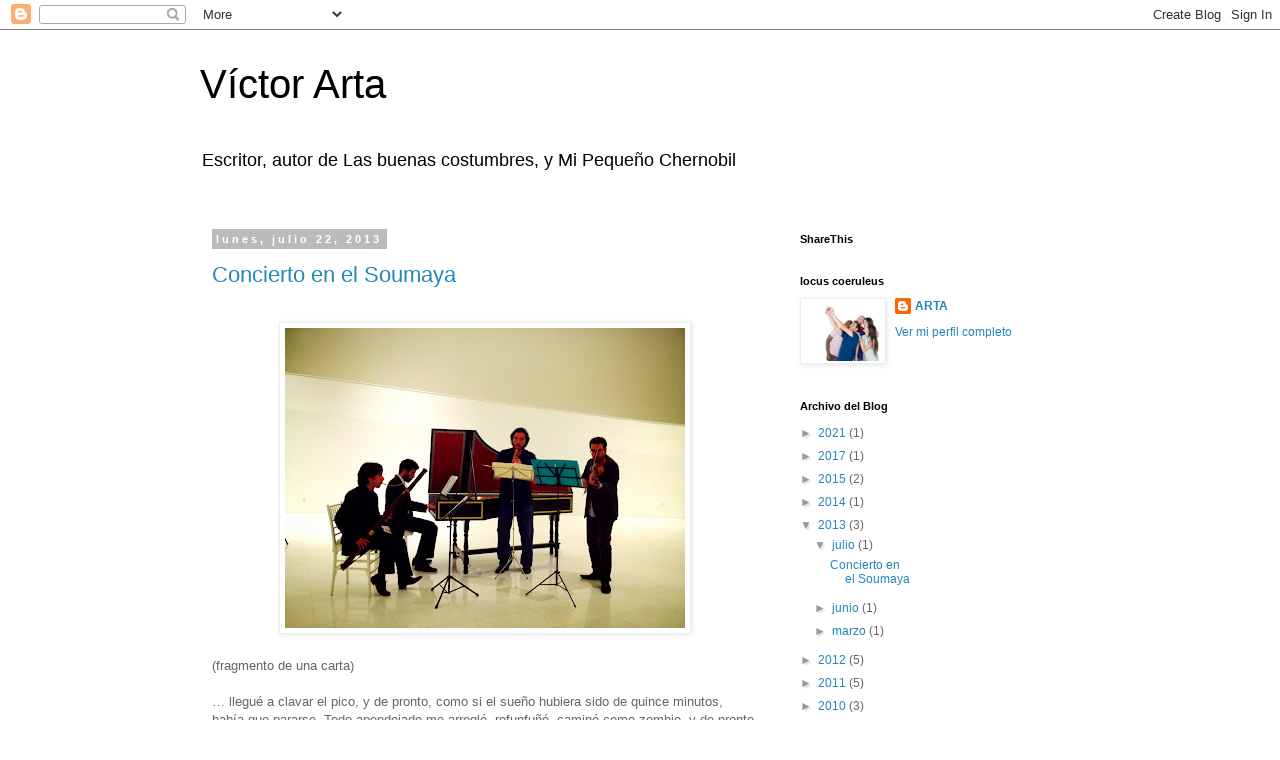

--- FILE ---
content_type: text/html; charset=UTF-8
request_url: http://www.artasanchez.com/2013/
body_size: 22078
content:
<!DOCTYPE html>
<html class='v2' dir='ltr' lang='es-419'>
<head>
<link href='https://www.blogger.com/static/v1/widgets/335934321-css_bundle_v2.css' rel='stylesheet' type='text/css'/>
<meta content='width=1100' name='viewport'/>
<meta content='text/html; charset=UTF-8' http-equiv='Content-Type'/>
<meta content='blogger' name='generator'/>
<link href='http://www.artasanchez.com/favicon.ico' rel='icon' type='image/x-icon'/>
<link href='http://www.artasanchez.com/2013/' rel='canonical'/>
<link rel="alternate" type="application/atom+xml" title="Víctor Arta - Atom" href="http://www.artasanchez.com/feeds/posts/default" />
<link rel="alternate" type="application/rss+xml" title="Víctor Arta - RSS" href="http://www.artasanchez.com/feeds/posts/default?alt=rss" />
<link rel="service.post" type="application/atom+xml" title="Víctor Arta - Atom" href="https://www.blogger.com/feeds/25992462/posts/default" />
<!--Can't find substitution for tag [blog.ieCssRetrofitLinks]-->
<meta content='http://www.artasanchez.com/2013/' property='og:url'/>
<meta content='Víctor Arta' property='og:title'/>
<meta content='Escritor, autor de Las buenas costumbres, y Mi Pequeño Chernobil' property='og:description'/>
<title>Víctor Arta: 2013</title>
<style id='page-skin-1' type='text/css'><!--
/*
-----------------------------------------------
Blogger Template Style
Name:     Simple
Designer: Blogger
URL:      www.blogger.com
----------------------------------------------- */
/* Content
----------------------------------------------- */
body {
font: normal normal 12px 'Trebuchet MS', Trebuchet, Verdana, sans-serif;
color: #666666;
background: #ffffff none repeat scroll top left;
padding: 0 0 0 0;
}
html body .region-inner {
min-width: 0;
max-width: 100%;
width: auto;
}
h2 {
font-size: 22px;
}
a:link {
text-decoration:none;
color: #2288bb;
}
a:visited {
text-decoration:none;
color: #888888;
}
a:hover {
text-decoration:underline;
color: #33aaff;
}
.body-fauxcolumn-outer .fauxcolumn-inner {
background: transparent none repeat scroll top left;
_background-image: none;
}
.body-fauxcolumn-outer .cap-top {
position: absolute;
z-index: 1;
height: 400px;
width: 100%;
}
.body-fauxcolumn-outer .cap-top .cap-left {
width: 100%;
background: transparent none repeat-x scroll top left;
_background-image: none;
}
.content-outer {
-moz-box-shadow: 0 0 0 rgba(0, 0, 0, .15);
-webkit-box-shadow: 0 0 0 rgba(0, 0, 0, .15);
-goog-ms-box-shadow: 0 0 0 #333333;
box-shadow: 0 0 0 rgba(0, 0, 0, .15);
margin-bottom: 1px;
}
.content-inner {
padding: 10px 40px;
}
.content-inner {
background-color: #ffffff;
}
/* Header
----------------------------------------------- */
.header-outer {
background: transparent none repeat-x scroll 0 -400px;
_background-image: none;
}
.Header h1 {
font: normal normal 40px 'Trebuchet MS',Trebuchet,Verdana,sans-serif;
color: #000000;
text-shadow: 0 0 0 rgba(0, 0, 0, .2);
}
.Header h1 a {
color: #000000;
}
.Header .description {
font-size: 18px;
color: #000000;
}
.header-inner .Header .titlewrapper {
padding: 22px 0;
}
.header-inner .Header .descriptionwrapper {
padding: 0 0;
}
/* Tabs
----------------------------------------------- */
.tabs-inner .section:first-child {
border-top: 0 solid #dddddd;
}
.tabs-inner .section:first-child ul {
margin-top: -1px;
border-top: 1px solid #dddddd;
border-left: 1px solid #dddddd;
border-right: 1px solid #dddddd;
}
.tabs-inner .widget ul {
background: transparent none repeat-x scroll 0 -800px;
_background-image: none;
border-bottom: 1px solid #dddddd;
margin-top: 0;
margin-left: -30px;
margin-right: -30px;
}
.tabs-inner .widget li a {
display: inline-block;
padding: .6em 1em;
font: normal normal 12px 'Trebuchet MS', Trebuchet, Verdana, sans-serif;
color: #000000;
border-left: 1px solid #ffffff;
border-right: 1px solid #dddddd;
}
.tabs-inner .widget li:first-child a {
border-left: none;
}
.tabs-inner .widget li.selected a, .tabs-inner .widget li a:hover {
color: #000000;
background-color: #eeeeee;
text-decoration: none;
}
/* Columns
----------------------------------------------- */
.main-outer {
border-top: 0 solid transparent;
}
.fauxcolumn-left-outer .fauxcolumn-inner {
border-right: 1px solid transparent;
}
.fauxcolumn-right-outer .fauxcolumn-inner {
border-left: 1px solid transparent;
}
/* Headings
----------------------------------------------- */
div.widget > h2,
div.widget h2.title {
margin: 0 0 1em 0;
font: normal bold 11px 'Trebuchet MS',Trebuchet,Verdana,sans-serif;
color: #000000;
}
/* Widgets
----------------------------------------------- */
.widget .zippy {
color: #999999;
text-shadow: 2px 2px 1px rgba(0, 0, 0, .1);
}
.widget .popular-posts ul {
list-style: none;
}
/* Posts
----------------------------------------------- */
h2.date-header {
font: normal bold 11px Arial, Tahoma, Helvetica, FreeSans, sans-serif;
}
.date-header span {
background-color: #bbbbbb;
color: #ffffff;
padding: 0.4em;
letter-spacing: 3px;
margin: inherit;
}
.main-inner {
padding-top: 35px;
padding-bottom: 65px;
}
.main-inner .column-center-inner {
padding: 0 0;
}
.main-inner .column-center-inner .section {
margin: 0 1em;
}
.post {
margin: 0 0 45px 0;
}
h3.post-title, .comments h4 {
font: normal normal 22px 'Trebuchet MS',Trebuchet,Verdana,sans-serif;
margin: .75em 0 0;
}
.post-body {
font-size: 110%;
line-height: 1.4;
position: relative;
}
.post-body img, .post-body .tr-caption-container, .Profile img, .Image img,
.BlogList .item-thumbnail img {
padding: 2px;
background: #ffffff;
border: 1px solid #eeeeee;
-moz-box-shadow: 1px 1px 5px rgba(0, 0, 0, .1);
-webkit-box-shadow: 1px 1px 5px rgba(0, 0, 0, .1);
box-shadow: 1px 1px 5px rgba(0, 0, 0, .1);
}
.post-body img, .post-body .tr-caption-container {
padding: 5px;
}
.post-body .tr-caption-container {
color: #666666;
}
.post-body .tr-caption-container img {
padding: 0;
background: transparent;
border: none;
-moz-box-shadow: 0 0 0 rgba(0, 0, 0, .1);
-webkit-box-shadow: 0 0 0 rgba(0, 0, 0, .1);
box-shadow: 0 0 0 rgba(0, 0, 0, .1);
}
.post-header {
margin: 0 0 1.5em;
line-height: 1.6;
font-size: 90%;
}
.post-footer {
margin: 20px -2px 0;
padding: 5px 10px;
color: #666666;
background-color: #eeeeee;
border-bottom: 1px solid #eeeeee;
line-height: 1.6;
font-size: 90%;
}
#comments .comment-author {
padding-top: 1.5em;
border-top: 1px solid transparent;
background-position: 0 1.5em;
}
#comments .comment-author:first-child {
padding-top: 0;
border-top: none;
}
.avatar-image-container {
margin: .2em 0 0;
}
#comments .avatar-image-container img {
border: 1px solid #eeeeee;
}
/* Comments
----------------------------------------------- */
.comments .comments-content .icon.blog-author {
background-repeat: no-repeat;
background-image: url([data-uri]);
}
.comments .comments-content .loadmore a {
border-top: 1px solid #999999;
border-bottom: 1px solid #999999;
}
.comments .comment-thread.inline-thread {
background-color: #eeeeee;
}
.comments .continue {
border-top: 2px solid #999999;
}
/* Accents
---------------------------------------------- */
.section-columns td.columns-cell {
border-left: 1px solid transparent;
}
.blog-pager {
background: transparent url(//www.blogblog.com/1kt/simple/paging_dot.png) repeat-x scroll top center;
}
.blog-pager-older-link, .home-link,
.blog-pager-newer-link {
background-color: #ffffff;
padding: 5px;
}
.footer-outer {
border-top: 1px dashed #bbbbbb;
}
/* Mobile
----------------------------------------------- */
body.mobile  {
background-size: auto;
}
.mobile .body-fauxcolumn-outer {
background: transparent none repeat scroll top left;
}
.mobile .body-fauxcolumn-outer .cap-top {
background-size: 100% auto;
}
.mobile .content-outer {
-webkit-box-shadow: 0 0 3px rgba(0, 0, 0, .15);
box-shadow: 0 0 3px rgba(0, 0, 0, .15);
}
.mobile .tabs-inner .widget ul {
margin-left: 0;
margin-right: 0;
}
.mobile .post {
margin: 0;
}
.mobile .main-inner .column-center-inner .section {
margin: 0;
}
.mobile .date-header span {
padding: 0.1em 10px;
margin: 0 -10px;
}
.mobile h3.post-title {
margin: 0;
}
.mobile .blog-pager {
background: transparent none no-repeat scroll top center;
}
.mobile .footer-outer {
border-top: none;
}
.mobile .main-inner, .mobile .footer-inner {
background-color: #ffffff;
}
.mobile-index-contents {
color: #666666;
}
.mobile-link-button {
background-color: #2288bb;
}
.mobile-link-button a:link, .mobile-link-button a:visited {
color: #ffffff;
}
.mobile .tabs-inner .section:first-child {
border-top: none;
}
.mobile .tabs-inner .PageList .widget-content {
background-color: #eeeeee;
color: #000000;
border-top: 1px solid #dddddd;
border-bottom: 1px solid #dddddd;
}
.mobile .tabs-inner .PageList .widget-content .pagelist-arrow {
border-left: 1px solid #dddddd;
}

--></style>
<style id='template-skin-1' type='text/css'><!--
body {
min-width: 960px;
}
.content-outer, .content-fauxcolumn-outer, .region-inner {
min-width: 960px;
max-width: 960px;
_width: 960px;
}
.main-inner .columns {
padding-left: 0;
padding-right: 310px;
}
.main-inner .fauxcolumn-center-outer {
left: 0;
right: 310px;
/* IE6 does not respect left and right together */
_width: expression(this.parentNode.offsetWidth -
parseInt("0") -
parseInt("310px") + 'px');
}
.main-inner .fauxcolumn-left-outer {
width: 0;
}
.main-inner .fauxcolumn-right-outer {
width: 310px;
}
.main-inner .column-left-outer {
width: 0;
right: 100%;
margin-left: -0;
}
.main-inner .column-right-outer {
width: 310px;
margin-right: -310px;
}
#layout {
min-width: 0;
}
#layout .content-outer {
min-width: 0;
width: 800px;
}
#layout .region-inner {
min-width: 0;
width: auto;
}
body#layout div.add_widget {
padding: 8px;
}
body#layout div.add_widget a {
margin-left: 32px;
}
--></style>
<link href='https://www.blogger.com/dyn-css/authorization.css?targetBlogID=25992462&amp;zx=209a339f-febb-4e66-bc02-8df861b20f93' media='none' onload='if(media!=&#39;all&#39;)media=&#39;all&#39;' rel='stylesheet'/><noscript><link href='https://www.blogger.com/dyn-css/authorization.css?targetBlogID=25992462&amp;zx=209a339f-febb-4e66-bc02-8df861b20f93' rel='stylesheet'/></noscript>
<meta name='google-adsense-platform-account' content='ca-host-pub-1556223355139109'/>
<meta name='google-adsense-platform-domain' content='blogspot.com'/>

</head>
<body class='loading variant-simplysimple'>
<div class='navbar section' id='navbar' name='NavBar '><div class='widget Navbar' data-version='1' id='Navbar1'><script type="text/javascript">
    function setAttributeOnload(object, attribute, val) {
      if(window.addEventListener) {
        window.addEventListener('load',
          function(){ object[attribute] = val; }, false);
      } else {
        window.attachEvent('onload', function(){ object[attribute] = val; });
      }
    }
  </script>
<div id="navbar-iframe-container"></div>
<script type="text/javascript" src="https://apis.google.com/js/platform.js"></script>
<script type="text/javascript">
      gapi.load("gapi.iframes:gapi.iframes.style.bubble", function() {
        if (gapi.iframes && gapi.iframes.getContext) {
          gapi.iframes.getContext().openChild({
              url: 'https://www.blogger.com/navbar/25992462?origin\x3dhttp://www.artasanchez.com',
              where: document.getElementById("navbar-iframe-container"),
              id: "navbar-iframe"
          });
        }
      });
    </script><script type="text/javascript">
(function() {
var script = document.createElement('script');
script.type = 'text/javascript';
script.src = '//pagead2.googlesyndication.com/pagead/js/google_top_exp.js';
var head = document.getElementsByTagName('head')[0];
if (head) {
head.appendChild(script);
}})();
</script>
</div></div>
<div class='body-fauxcolumns'>
<div class='fauxcolumn-outer body-fauxcolumn-outer'>
<div class='cap-top'>
<div class='cap-left'></div>
<div class='cap-right'></div>
</div>
<div class='fauxborder-left'>
<div class='fauxborder-right'></div>
<div class='fauxcolumn-inner'>
</div>
</div>
<div class='cap-bottom'>
<div class='cap-left'></div>
<div class='cap-right'></div>
</div>
</div>
</div>
<div class='content'>
<div class='content-fauxcolumns'>
<div class='fauxcolumn-outer content-fauxcolumn-outer'>
<div class='cap-top'>
<div class='cap-left'></div>
<div class='cap-right'></div>
</div>
<div class='fauxborder-left'>
<div class='fauxborder-right'></div>
<div class='fauxcolumn-inner'>
</div>
</div>
<div class='cap-bottom'>
<div class='cap-left'></div>
<div class='cap-right'></div>
</div>
</div>
</div>
<div class='content-outer'>
<div class='content-cap-top cap-top'>
<div class='cap-left'></div>
<div class='cap-right'></div>
</div>
<div class='fauxborder-left content-fauxborder-left'>
<div class='fauxborder-right content-fauxborder-right'></div>
<div class='content-inner'>
<header>
<div class='header-outer'>
<div class='header-cap-top cap-top'>
<div class='cap-left'></div>
<div class='cap-right'></div>
</div>
<div class='fauxborder-left header-fauxborder-left'>
<div class='fauxborder-right header-fauxborder-right'></div>
<div class='region-inner header-inner'>
<div class='header section' id='header' name='Encabezado'><div class='widget Header' data-version='1' id='Header1'>
<div id='header-inner'>
<div class='titlewrapper'>
<h1 class='title'>
<a href='http://www.artasanchez.com/'>
Víctor Arta
</a>
</h1>
</div>
<div class='descriptionwrapper'>
<p class='description'><span>Escritor, autor de Las buenas costumbres, y Mi Pequeño Chernobil</span></p>
</div>
</div>
</div></div>
</div>
</div>
<div class='header-cap-bottom cap-bottom'>
<div class='cap-left'></div>
<div class='cap-right'></div>
</div>
</div>
</header>
<div class='tabs-outer'>
<div class='tabs-cap-top cap-top'>
<div class='cap-left'></div>
<div class='cap-right'></div>
</div>
<div class='fauxborder-left tabs-fauxborder-left'>
<div class='fauxborder-right tabs-fauxborder-right'></div>
<div class='region-inner tabs-inner'>
<div class='tabs no-items section' id='crosscol' name='Todas las columnas'></div>
<div class='tabs no-items section' id='crosscol-overflow' name='Cross-Column 2'></div>
</div>
</div>
<div class='tabs-cap-bottom cap-bottom'>
<div class='cap-left'></div>
<div class='cap-right'></div>
</div>
</div>
<div class='main-outer'>
<div class='main-cap-top cap-top'>
<div class='cap-left'></div>
<div class='cap-right'></div>
</div>
<div class='fauxborder-left main-fauxborder-left'>
<div class='fauxborder-right main-fauxborder-right'></div>
<div class='region-inner main-inner'>
<div class='columns fauxcolumns'>
<div class='fauxcolumn-outer fauxcolumn-center-outer'>
<div class='cap-top'>
<div class='cap-left'></div>
<div class='cap-right'></div>
</div>
<div class='fauxborder-left'>
<div class='fauxborder-right'></div>
<div class='fauxcolumn-inner'>
</div>
</div>
<div class='cap-bottom'>
<div class='cap-left'></div>
<div class='cap-right'></div>
</div>
</div>
<div class='fauxcolumn-outer fauxcolumn-left-outer'>
<div class='cap-top'>
<div class='cap-left'></div>
<div class='cap-right'></div>
</div>
<div class='fauxborder-left'>
<div class='fauxborder-right'></div>
<div class='fauxcolumn-inner'>
</div>
</div>
<div class='cap-bottom'>
<div class='cap-left'></div>
<div class='cap-right'></div>
</div>
</div>
<div class='fauxcolumn-outer fauxcolumn-right-outer'>
<div class='cap-top'>
<div class='cap-left'></div>
<div class='cap-right'></div>
</div>
<div class='fauxborder-left'>
<div class='fauxborder-right'></div>
<div class='fauxcolumn-inner'>
</div>
</div>
<div class='cap-bottom'>
<div class='cap-left'></div>
<div class='cap-right'></div>
</div>
</div>
<!-- corrects IE6 width calculation -->
<div class='columns-inner'>
<div class='column-center-outer'>
<div class='column-center-inner'>
<div class='main section' id='main' name='Principal'><div class='widget Blog' data-version='1' id='Blog1'>
<div class='blog-posts hfeed'>

          <div class="date-outer">
        
<h2 class='date-header'><span>lunes, julio 22, 2013</span></h2>

          <div class="date-posts">
        
<div class='post-outer'>
<div class='post hentry uncustomized-post-template' itemprop='blogPost' itemscope='itemscope' itemtype='http://schema.org/BlogPosting'>
<meta content='https://blogger.googleusercontent.com/img/b/R29vZ2xl/AVvXsEhtTzQxbQ4GthSi1NISEVwMtWYs6Hf1fILE8tUd_vD_zlbspVo94atR0zQNHkVvZmFE_GBHjDfCWJDhhgS2mR-KkukV_F2FSSn9RdrgpEa6jZT8rsx1eEvj1ZVYlaYzoYlPXfJn/s400/IMG_9794.JPG' itemprop='image_url'/>
<meta content='25992462' itemprop='blogId'/>
<meta content='2241631798831198577' itemprop='postId'/>
<a name='2241631798831198577'></a>
<h3 class='post-title entry-title' itemprop='name'>
<a href='http://www.artasanchez.com/2013/07/concierto-en-el-soumaya.html'>Concierto en el Soumaya</a>
</h3>
<div class='post-header'>
<div class='post-header-line-1'></div>
</div>
<div class='post-body entry-content' id='post-body-2241631798831198577' itemprop='description articleBody'>
<!--[if gte mso 9]><xml>
 <o:DocumentProperties>
  <o:Template>Normal.dotm</o:Template>
  <o:Revision>0</o:Revision>
  <o:TotalTime>0</o:TotalTime>
  <o:Pages>1</o:Pages>
  <o:Words>1125</o:Words>
  <o:Characters>6414</o:Characters>
  <o:Company>Seguros Atlas, S.A.</o:Company>
  <o:Lines>53</o:Lines>
  <o:Paragraphs>12</o:Paragraphs>
  <o:CharactersWithSpaces>7876</o:CharactersWithSpaces>
  <o:Version>12.0</o:Version>
 </o:DocumentProperties>
 <o:OfficeDocumentSettings>
  <o:AllowPNG/>
 </o:OfficeDocumentSettings>
</xml><![endif]--><!--[if gte mso 9]><xml>
 <w:WordDocument>
  <w:Zoom>0</w:Zoom>
  <w:TrackMoves>false</w:TrackMoves>
  <w:TrackFormatting/>
  <w:HyphenationZone>21</w:HyphenationZone>
  <w:PunctuationKerning/>
  <w:DrawingGridHorizontalSpacing>18 pt</w:DrawingGridHorizontalSpacing>
  <w:DrawingGridVerticalSpacing>18 pt</w:DrawingGridVerticalSpacing>
  <w:DisplayHorizontalDrawingGridEvery>0</w:DisplayHorizontalDrawingGridEvery>
  <w:DisplayVerticalDrawingGridEvery>0</w:DisplayVerticalDrawingGridEvery>
  <w:ValidateAgainstSchemas/>
  <w:SaveIfXMLInvalid>false</w:SaveIfXMLInvalid>
  <w:IgnoreMixedContent>false</w:IgnoreMixedContent>
  <w:AlwaysShowPlaceholderText>false</w:AlwaysShowPlaceholderText>
  <w:Compatibility>
   <w:BreakWrappedTables/>
   <w:DontGrowAutofit/>
   <w:DontAutofitConstrainedTables/>
   <w:DontVertAlignInTxbx/>
  </w:Compatibility>
 </w:WordDocument>
</xml><![endif]--><!--[if gte mso 9]><xml>
 <w:LatentStyles DefLockedState="false" LatentStyleCount="276">
 </w:LatentStyles>
</xml><![endif]-->

<!--[if gte mso 10]>
<style>
 /* Style Definitions */
table.MsoNormalTable
 {mso-style-name:"Tabla normal";
 mso-tstyle-rowband-size:0;
 mso-tstyle-colband-size:0;
 mso-style-noshow:yes;
 mso-style-parent:"";
 mso-padding-alt:0cm 5.4pt 0cm 5.4pt;
 mso-para-margin-top:0cm;
 mso-para-margin-right:0cm;
 mso-para-margin-bottom:10.0pt;
 mso-para-margin-left:0cm;
 mso-pagination:widow-orphan;
 font-size:12.0pt;
 font-family:"Times New Roman";
 mso-ascii-font-family:Cambria;
 mso-ascii-theme-font:minor-latin;
 mso-fareast-font-family:"Times New Roman";
 mso-fareast-theme-font:minor-fareast;
 mso-hansi-font-family:Cambria;
 mso-hansi-theme-font:minor-latin;}
</style>
<![endif]-->



<!--StartFragment-->

<br />
<div class="MsoNormal">
<div class="separator" style="clear: both; text-align: center;">
<a href="https://blogger.googleusercontent.com/img/b/R29vZ2xl/AVvXsEhtTzQxbQ4GthSi1NISEVwMtWYs6Hf1fILE8tUd_vD_zlbspVo94atR0zQNHkVvZmFE_GBHjDfCWJDhhgS2mR-KkukV_F2FSSn9RdrgpEa6jZT8rsx1eEvj1ZVYlaYzoYlPXfJn/s1600/IMG_9794.JPG" imageanchor="1" style="margin-left: 1em; margin-right: 1em;"><img border="0" height="300" src="https://blogger.googleusercontent.com/img/b/R29vZ2xl/AVvXsEhtTzQxbQ4GthSi1NISEVwMtWYs6Hf1fILE8tUd_vD_zlbspVo94atR0zQNHkVvZmFE_GBHjDfCWJDhhgS2mR-KkukV_F2FSSn9RdrgpEa6jZT8rsx1eEvj1ZVYlaYzoYlPXfJn/s400/IMG_9794.JPG" width="400" /></a></div>
<br />
(fragmento de una carta)</div>
<div class="MsoNormal">
<br /></div>
<div class="MsoNormal">
&#8230; llegué
a clavar el pico, y de pronto, como si el sueño hubiera sido de quince minutos,
había que pararse. Todo apendejado me arreglé, refunfuñé, caminé como zombie, y
de pronto ya estaba rumbo al museo.</div>
<div class="MsoNormal">
<br /></div>
<div class="MsoNormal">
Llegando a la cercanía del Soumaya, me pone de malas
sentirme en territorio Slim. Toda esa parte de Polanco llena de tráfico y de
construcciones, de nuevas torres y edificios de departamentos, de oficinas, no
me gusta nada&#8230; le llamo Ciudad Slim, y siento que, como no pudo adueñarse del
Centro Histórico, consiguió adueñarse de un lugar sin nombre, sin lujo, de una
zona que ahora le llaman "El Nuevo Polanco".</div>
<div class="MsoNormal">
&nbsp; </div>
<div class="MsoNormal">
Todos sabemos que &#8220;El Nuevo&#8221; Acapulco, Polanco, Vallarta,
etc.. son remedos hipsterosos de lo que alguna vez fue un lugar de esplendor y
gloria.</div>
<div class="MsoNormal">
<br /></div>
<div class="MsoNormal">
Cuando viajes, procura nunca visitar la &#8220;Nueva&#8221; Italia, o el
&#8220;Nuevo&#8221; Soho. Evidentemente encontrarás decadencia y una interpretación
posmoderna y burda de lo que fueron las cosas en su plenitud.</div>
<div class="MsoNormal">
<br /></div>
<div class="MsoNormal">
Espero nunca ser &#8220;El Nuevo Arta&#8221;.</div>
<div class="MsoNormal">
<br /></div>
<div class="MsoNormal">
Llegamos al bodrio de arquitectura que es el sobado Museo
Soumaya. Un encargo arquitectónico con mucha pretensión, apantallador para el incauto que no
ha tenido contacto con las obras de verdaderos arquitectos como Gaudí, Walter Gropius, Le Corbusier, Calatrava, del mismo y
mexicanísimo Barragán. El trabajo se lo lleva de tarea el yerno del señor Slim
y decide hacer un museo que en la distribución y el tránsito de los usuarios se
asemeje al Guggenheim de Nueva York, pero que por fuera nos recuerde las formas
orgánicas del Guggenheim de Bilbao. Resultado: metes en la licuadora dos
Guggenheims y te da una especie de lata retorcida con escamas metálicas, que
además está casi pegada a un complejo de edificios comunes y corrientes, con ventanas de espejo, donde se
encuentra el regimiento de godinez que abarrotan los corporativos de
Telcel y empresas hermanas.</div>
<div class="MsoNormal">
<br /></div>
<div class="MsoNormal">
Para terminar de acotar los sentimientos que siempre comento respecto de este museo, no me deja de impresionar cómo, el hombre más rico DEL PLANETA, el millonario mayor, no pudo apropiarse del espacio de una manera más
integrada a la naturaleza&#8230; hay pedacitos de pasto aquí y allá, pero todo está
amontonado, como ha sido un estilo en México, barroco, sin espacio para dar pasos
hacia atrás y poder apreciar un monumento, o un edificio sin que tengas que
chocar con más edificios y obstáculos.</div>
<div class="MsoNormal">
<br /></div>
<div class="MsoNormal">
Nuestro impulso es hacia el
rebuscamiento, como herencia de esa época de influencia española, y después
francesa. No me queda más que pensar que el señor Slim no sabe que el mayor
lujo, sobre todo en la ciudad de México, no son las construcciones, sino el
espacio. El verdadero destello hubiera sido quizás si este pequeño museo de
lata retorcida estuviera rodeado de nada, descansando sobre una hectárea de
pasto pequeñito y bien podado, que exaltara sus formas y hasta provocara uno
que otro suspiro, en donde el resplandor de sus escamas nos hubieran llamado a
visitarlo, a preguntarnos &#191;por qué cayó del cielo un objeto tan singular? La
forma y el fondo, cosas básicas del diseño, que algunos arquitectos a veces no
contemplan, o no se esfuerzan para que los dueños del capital lo comprendan.</div>
<div class="MsoNormal">
<br /></div>
<div class="MsoNormal">
_______________________________________________________________________</div>
<div class="MsoNormal">
<br /></div>
<div class="MsoNormal">
...llegando al complejo cultural, y después de una revisión /
cateo estilo aeropuerto, entramos al Soumaya. Vinos de Monte Xanic y una pierna
de jamón serrano bordeaba el área donde se dispondría el cocktail posterior al
concierto (sonreí). Pasamos a un pequeño auditorio escondido, que conozco bien
desde el año pasado, porque recorrí cada rincón del museo, pues en diciembre
organicé una cena para 100 personas en el lobby de éste recinto.</div>
<div class="MsoNormal">
<br /></div>
<div class="MsoNormal">
Conferencia con dos integrantes del ensamble, un señor amigo de ellos
y el embajador de Holanda, que lejos de ser aburrida, nos ilustró y entusiasmó
en un proyecto que quiere revivir el barroco, pero tocado por músicos
mexicanos, en un estilo que cada vez ha tomado más auge: la interpretación de
música antigua informada históricamente. &#191;qué es esto? simplemente el procurar
tocar las obras de Bach, Vivaldi, Haendel, Coreli, etc. tal cual se tocaban en
la época en la que vivieron estos compositores: con instrumentos antiguos (o
elaborados exactamente idénticos a la usanza de la época) ya que el sonido es
totalmente diferente que las interpretaciones comunes hechas con instrumentos
modernos.</div>
<div class="MsoNormal">
<br /></div>
<div class="MsoNormal">
Ahí nos encontramos con Darío, promotor músical, violinista y amigo... &nbsp;y con otros tres amigos más. Pasamos al área del concierto, y
aquí, es algo que vale la pena destacar: En toda la obscuridad antes descrita
en la arquitectura y concepto del museo, existe este único espacio sublime,
blanco y amplio: el lobby del museo. El clavecín y los tripiés con partituras
dispuestos en ese espacio amplio (&#191;ves? lo amplio es chido) y etéreo. Una
escultura verdosa de August Rodin parece darle estabilidad, equilibrio, peso, a
tanto aire.</div>
<div class="MsoNormal">
<br /></div>
<div class="MsoNormal">
El concierto hermoso. La música, apelando a lo divino, a lo
sacro. Los instrumentos: flauta, fagot, clavecín, violín. Me llama la atención
la juventud de los intérpretes. Me llama también ver sus rostros. Se ve tan
intensamente marcada su personalidad en cada uno de ellos&#8230; casi podría hacer
una historia inventada totalmente distinta de cada quien.</div>
<div class="MsoNormal">
<br /></div>
<div class="MsoNormal">
Justo al inicio del concierto, cuando todos tosen y se hace
el silencio previo, se deja notar, magnificado por la acústica del lugar,
música y retumbos de promociones comerciales que se cuelan en la para nada
hermética sala&#8230; todos se voltean a ver, yo con C y con los amigos, una
señora de primera fila (de los invitados VIP) se voltea y comenta &#8220;&#191;qué es ese
ruido?&#8221;</div>
<div class="MsoNormal">
<br /></div>
<div class="MsoNormal">
Un muchacho de la producción sale corriendo como a
investigar de donde viene el ruido y tratar de apagarlo.</div>
<div class="MsoNormal">
<br /></div>
<div class="MsoNormal">
Es evidente que tendrán que concentrarse e iniciar así el
concierto, ya que no se sabe cuánto se tardará en sofocar ese sonido.</div>
<div class="MsoNormal">
<br /></div>
<div class="MsoNormal">
Muy profesionales inician el concierto, y ya casi al final,
en la última pieza, para rematar y colmo, en un momento hermoso de la pieza, el
tren que pasa justo frente a las puertas del museo, suena SIN PUDOR ALGUNO su
silbato, que con algo de imaginación y ya con bastante buen humor, me imaginé
que el tren se parecía un poco a un instrumento grande de cuerda, como un
contrabajo o algo así.</div>
<div class="MsoNormal">
<br /></div>
<div class="MsoNormal">
Los músicos terminaron a punto, y todo fue aplausos y emoción.</div>
<div class="MsoNormal">
<br /></div>
<div class="MsoNormal">
En la cola que se formó para que nos dieran tantito jamón
serrano y vino Monte Xanic, platicando con los amigos, me di cuenta que ya el
embajador de Holanda tenía su jamón y su vino y se había sentado en una mesita
bastante lejana, y entonces atiné a decirle a B (en voz un poco alta): &#8220;híjole
B, ya ni amuelas, no te le metas en la cola al embajador de Holanda &#191;qué va
a pensar de nosotros los mexicanos?&#8221;.</div>
<div class="MsoNormal">
<br /></div>
<div class="MsoNormal">
C se escandalizó, y me dijo &#8220;shhhhhhh&#8221; con
ojos reprobatorios, mientras los demás amigos se reían, y yo pues también
muerto de la risa&#8230; &#8220;vamos a poner en gran tensión las relaciones
bilaterales México &#8211; Holanda&#8221;&nbsp;
jajajajaja! Un posible conflicto internacional, todo por ir a un concierto y no saber cerrar el pico.</div>
<div class="MsoNormal">
<br /></div>
<!--EndFragment-->
<div style='clear: both;'></div>
</div>
<div class='post-footer'>
<div class='post-footer-line post-footer-line-1'>
<span class='post-author vcard'>
Publicadas por
<span class='fn' itemprop='author' itemscope='itemscope' itemtype='http://schema.org/Person'>
<span itemprop='name'>ARTA</span>
</span>
</span>
<span class='post-timestamp'>
a la/s 
<meta content='http://www.artasanchez.com/2013/07/concierto-en-el-soumaya.html' itemprop='url'/>
<a class='timestamp-link' href='http://www.artasanchez.com/2013/07/concierto-en-el-soumaya.html' rel='bookmark' title='permanent link'><abbr class='published' itemprop='datePublished' title='2013-07-22T20:04:00-05:00'>8:04 p.m.</abbr></a>
</span>
<span class='post-comment-link'>
<a class='comment-link' href='http://www.artasanchez.com/2013/07/concierto-en-el-soumaya.html#comment-form' onclick=''>
4 comentarios:
  </a>
</span>
<span class='post-icons'>
<span class='item-action'>
<a href='https://www.blogger.com/email-post/25992462/2241631798831198577' title='Enviar la entrada por correo electrónico'>
<img alt='' class='icon-action' height='13' src='https://resources.blogblog.com/img/icon18_email.gif' width='18'/>
</a>
</span>
<span class='item-control blog-admin pid-269946481'>
<a href='https://www.blogger.com/post-edit.g?blogID=25992462&postID=2241631798831198577&from=pencil' title='Editar entrada'>
<img alt='' class='icon-action' height='18' src='https://resources.blogblog.com/img/icon18_edit_allbkg.gif' width='18'/>
</a>
</span>
</span>
<div class='post-share-buttons goog-inline-block'>
</div>
</div>
<div class='post-footer-line post-footer-line-2'>
<span class='post-labels'>
</span>
</div>
<div class='post-footer-line post-footer-line-3'>
<span class='post-location'>
</span>
</div>
</div>
</div>
</div>

          </div></div>
        

          <div class="date-outer">
        
<h2 class='date-header'><span>lunes, junio 03, 2013</span></h2>

          <div class="date-posts">
        
<div class='post-outer'>
<div class='post hentry uncustomized-post-template' itemprop='blogPost' itemscope='itemscope' itemtype='http://schema.org/BlogPosting'>
<meta content='https://blogger.googleusercontent.com/img/b/R29vZ2xl/AVvXsEjI_TRdhrIgOfWIlD7YYwwCfMN9m8hKLGAJgN9CxYvpdpOYj13OnjK9tagx8yTw_dMN0NxfAfvdCxB2h9xJSVEhkLlBEYscFXKlG5s4VKZJsupGZ0OSxYm7yDhMcLD6Wi2YVb-g/s400/Girl-at-Laptop-DML-Central.jpg' itemprop='image_url'/>
<meta content='25992462' itemprop='blogId'/>
<meta content='3336467694348996220' itemprop='postId'/>
<a name='3336467694348996220'></a>
<h3 class='post-title entry-title' itemprop='name'>
<a href='http://www.artasanchez.com/2013/06/tus-signos.html'>Tus signos</a>
</h3>
<div class='post-header'>
<div class='post-header-line-1'></div>
</div>
<div class='post-body entry-content' id='post-body-3336467694348996220' itemprop='description articleBody'>
<div class="separator" style="clear: both; text-align: center;">
<a href="https://blogger.googleusercontent.com/img/b/R29vZ2xl/AVvXsEjI_TRdhrIgOfWIlD7YYwwCfMN9m8hKLGAJgN9CxYvpdpOYj13OnjK9tagx8yTw_dMN0NxfAfvdCxB2h9xJSVEhkLlBEYscFXKlG5s4VKZJsupGZ0OSxYm7yDhMcLD6Wi2YVb-g/s1600/Girl-at-Laptop-DML-Central.jpg" imageanchor="1" style="margin-left: 1em; margin-right: 1em;"><img border="0" height="266" src="https://blogger.googleusercontent.com/img/b/R29vZ2xl/AVvXsEjI_TRdhrIgOfWIlD7YYwwCfMN9m8hKLGAJgN9CxYvpdpOYj13OnjK9tagx8yTw_dMN0NxfAfvdCxB2h9xJSVEhkLlBEYscFXKlG5s4VKZJsupGZ0OSxYm7yDhMcLD6Wi2YVb-g/s400/Girl-at-Laptop-DML-Central.jpg" width="400" /></a></div>
<div class="separator" style="clear: both; text-align: center;">
<br /></div>
<div class="separator" style="clear: both; text-align: left;">
Aprendo a vivir a jirones... esperando</div>
porque esperar nunca ha sido lo mio.<br />
Multiplico mis ojos, en tus lejanos signos<br />
en tus luminosas ventanas, que aguardan, silenciosas<br />
A veces, un roce de tus dedos dibuja el "escribiendo"<br />
que me altera el corazón<br />
otras veces la soledad no sólo se hace porteña,<br />
sino que adelanta el paso, se presenta viva,<br />
en un balcón que aguarda lánguido el timbre de la puerta.<br />
No puedo exigirte nada...<br />
Ni mucho, ni poco, ni juzgar por tu mirada.<br />
No puedo lanzar una parvada de aves celestes<br />
ni te puedo inundar el libro azul con ácidas metáforas.<br />
Debo aprender a esperar, a jirones agrestes<br />
a que elongues tus quehaceres,<br />
a que colmes tu línea temporal con los placeres.<br />
<br />
Un punto y coma más, y todo se vuelve una novela;<br />
Un acento menos, y deviene en mísera desgracia.<br />
Tan cerca y tan lejos... como en un confesionario,<br />
como si nos separara un velo por el cual distinguir el brillo de tus ojos...<br />
pero no tu aroma, ni tu risa, ni el color de tu cabello.<br />
<br />
&#191;Sabes que jugaba aquella noche?<br />
&#191;Sabes que despacio pregunté si te pesaba?<br />
Sólo el silencio... que todo y nada dice.<br />
Si las ciencias requieren de una respuesta exacta<br />
no debieran ser su lengua los silencios.<br />
<br />
&#161;Cuántas ventanas tengo abiertas!<br />
y no entra ni una brisa que refresque la mañana...<br />
&#191;Cuántos minutos dura el último latido?<br />
Debo aprender a leer tus signos, a jirones.<br />
<br />
<br />
<br />
<br />
<div style='clear: both;'></div>
</div>
<div class='post-footer'>
<div class='post-footer-line post-footer-line-1'>
<span class='post-author vcard'>
Publicadas por
<span class='fn' itemprop='author' itemscope='itemscope' itemtype='http://schema.org/Person'>
<span itemprop='name'>ARTA</span>
</span>
</span>
<span class='post-timestamp'>
a la/s 
<meta content='http://www.artasanchez.com/2013/06/tus-signos.html' itemprop='url'/>
<a class='timestamp-link' href='http://www.artasanchez.com/2013/06/tus-signos.html' rel='bookmark' title='permanent link'><abbr class='published' itemprop='datePublished' title='2013-06-03T17:39:00-05:00'>5:39 p.m.</abbr></a>
</span>
<span class='post-comment-link'>
<a class='comment-link' href='http://www.artasanchez.com/2013/06/tus-signos.html#comment-form' onclick=''>
3 comentarios:
  </a>
</span>
<span class='post-icons'>
<span class='item-action'>
<a href='https://www.blogger.com/email-post/25992462/3336467694348996220' title='Enviar la entrada por correo electrónico'>
<img alt='' class='icon-action' height='13' src='https://resources.blogblog.com/img/icon18_email.gif' width='18'/>
</a>
</span>
<span class='item-control blog-admin pid-269946481'>
<a href='https://www.blogger.com/post-edit.g?blogID=25992462&postID=3336467694348996220&from=pencil' title='Editar entrada'>
<img alt='' class='icon-action' height='18' src='https://resources.blogblog.com/img/icon18_edit_allbkg.gif' width='18'/>
</a>
</span>
</span>
<div class='post-share-buttons goog-inline-block'>
</div>
</div>
<div class='post-footer-line post-footer-line-2'>
<span class='post-labels'>
</span>
</div>
<div class='post-footer-line post-footer-line-3'>
<span class='post-location'>
</span>
</div>
</div>
</div>
</div>

          </div></div>
        

          <div class="date-outer">
        
<h2 class='date-header'><span>viernes, marzo 01, 2013</span></h2>

          <div class="date-posts">
        
<div class='post-outer'>
<div class='post hentry uncustomized-post-template' itemprop='blogPost' itemscope='itemscope' itemtype='http://schema.org/BlogPosting'>
<meta content='https://blogger.googleusercontent.com/img/b/R29vZ2xl/AVvXsEjgprLxtqjsQ13bzMJLn_MnhUwq06APu36-cQEPgdzpJOB7G-2NCzyPQpFpig20tswH1slILVm6M5_1PfhP1q2ZaGhs5ePQScPQszjH6Zf_zU3U4DoR_2WrO8PI1UKpGw55xRmZ/s400/Magenta.jpg' itemprop='image_url'/>
<meta content='25992462' itemprop='blogId'/>
<meta content='7167330881679144367' itemprop='postId'/>
<a name='7167330881679144367'></a>
<h3 class='post-title entry-title' itemprop='name'>
<a href='http://www.artasanchez.com/2013/03/magenta.html'>Magenta</a>
</h3>
<div class='post-header'>
<div class='post-header-line-1'></div>
</div>
<div class='post-body entry-content' id='post-body-7167330881679144367' itemprop='description articleBody'>







<!--[if gte mso 9]><xml>
 <o:DocumentProperties>
  <o:Template>Normal.dotm</o:Template>
  <o:Revision>0</o:Revision>
  <o:TotalTime>0</o:TotalTime>
  <o:Pages>1</o:Pages>
  <o:Words>33</o:Words>
  <o:Characters>193</o:Characters>
  <o:Company>Seguros Atlas, S.A.</o:Company>
  <o:Lines>1</o:Lines>
  <o:Paragraphs>1</o:Paragraphs>
  <o:CharactersWithSpaces>237</o:CharactersWithSpaces>
  <o:Version>12.0</o:Version>
 </o:DocumentProperties>
 <o:OfficeDocumentSettings>
  <o:AllowPNG/>
 </o:OfficeDocumentSettings>
</xml><![endif]--><!--[if gte mso 9]><xml>
 <w:WordDocument>
  <w:Zoom>0</w:Zoom>
  <w:TrackMoves>false</w:TrackMoves>
  <w:TrackFormatting/>
  <w:HyphenationZone>21</w:HyphenationZone>
  <w:PunctuationKerning/>
  <w:DrawingGridHorizontalSpacing>18 pt</w:DrawingGridHorizontalSpacing>
  <w:DrawingGridVerticalSpacing>18 pt</w:DrawingGridVerticalSpacing>
  <w:DisplayHorizontalDrawingGridEvery>0</w:DisplayHorizontalDrawingGridEvery>
  <w:DisplayVerticalDrawingGridEvery>0</w:DisplayVerticalDrawingGridEvery>
  <w:ValidateAgainstSchemas/>
  <w:SaveIfXMLInvalid>false</w:SaveIfXMLInvalid>
  <w:IgnoreMixedContent>false</w:IgnoreMixedContent>
  <w:AlwaysShowPlaceholderText>false</w:AlwaysShowPlaceholderText>
  <w:Compatibility>
   <w:BreakWrappedTables/>
   <w:DontGrowAutofit/>
   <w:DontAutofitConstrainedTables/>
   <w:DontVertAlignInTxbx/>
  </w:Compatibility>
 </w:WordDocument>
</xml><![endif]--><!--[if gte mso 9]><xml>
 <w:LatentStyles DefLockedState="false" LatentStyleCount="276">
 </w:LatentStyles>
</xml><![endif]-->

<!--[if gte mso 10]>
<style>
 /* Style Definitions */
table.MsoNormalTable
 {mso-style-name:"Tabla normal";
 mso-tstyle-rowband-size:0;
 mso-tstyle-colband-size:0;
 mso-style-noshow:yes;
 mso-style-parent:"";
 mso-padding-alt:0cm 5.4pt 0cm 5.4pt;
 mso-para-margin-top:0cm;
 mso-para-margin-right:0cm;
 mso-para-margin-bottom:10.0pt;
 mso-para-margin-left:0cm;
 mso-pagination:widow-orphan;
 font-size:12.0pt;
 font-family:"Times New Roman";
 mso-ascii-font-family:Cambria;
 mso-ascii-theme-font:minor-latin;
 mso-fareast-font-family:"Times New Roman";
 mso-fareast-theme-font:minor-fareast;
 mso-hansi-font-family:Cambria;
 mso-hansi-theme-font:minor-latin;}
</style>
<![endif]-->



<!--StartFragment-->

<br />
<div class="separator" style="clear: both; text-align: center;">
<a href="https://blogger.googleusercontent.com/img/b/R29vZ2xl/AVvXsEjgprLxtqjsQ13bzMJLn_MnhUwq06APu36-cQEPgdzpJOB7G-2NCzyPQpFpig20tswH1slILVm6M5_1PfhP1q2ZaGhs5ePQScPQszjH6Zf_zU3U4DoR_2WrO8PI1UKpGw55xRmZ/s1600/Magenta.jpg" imageanchor="1" style="margin-left: 1em; margin-right: 1em;"><img border="0" height="300" src="https://blogger.googleusercontent.com/img/b/R29vZ2xl/AVvXsEjgprLxtqjsQ13bzMJLn_MnhUwq06APu36-cQEPgdzpJOB7G-2NCzyPQpFpig20tswH1slILVm6M5_1PfhP1q2ZaGhs5ePQScPQszjH6Zf_zU3U4DoR_2WrO8PI1UKpGw55xRmZ/s400/Magenta.jpg" width="400" /></a></div>
<div class="MsoNormal" style="margin-bottom: .0001pt; margin-bottom: 0cm; mso-layout-grid-align: none; mso-pagination: none; text-autospace: none;">
<span style="font-family: Arial; mso-bidi-font-family: Arial;"><br /></span></div>
<div class="MsoNormal" style="margin-bottom: .0001pt; margin-bottom: 0cm; mso-layout-grid-align: none; mso-pagination: none; text-autospace: none;">
<br /></div>
<div class="MsoNormal" style="margin-bottom: .0001pt; margin-bottom: 0cm; mso-layout-grid-align: none; mso-pagination: none; text-autospace: none;">
<span style="font-family: Arial; mso-bidi-font-family: Arial;">Simplemente quiero compartirles este breve
texto extraído de la página La Palabra del Día, de Ricardo Soca, donde explica
el origen de la palabra Magenta, que me parece tan extraordinaria y divertida,
así como el color que designa:<o:p></o:p></span></div>
<!--EndFragment--><br />
<br />


<br />
<div class="MsoNormal" style="margin-bottom: .0001pt; margin-bottom: 0cm; mso-layout-grid-align: none; mso-pagination: none; text-autospace: none;">
<span style="font-family: Arial; mso-bidi-font-family: Arial;">El 4 de junio de 1859, las tropas
francopiamontesas de Napoleón III, comandadas por el mariscal Patrice McMahon,
derrotaron a las fuerzas austríacas en una importante batalla en la ciudad
italiana de Magenta, obligándolas a abandonar la Lombardía. <o:p></o:p></span></div>
<div class="MsoNormal" style="margin-bottom: .0001pt; margin-bottom: 0cm; mso-layout-grid-align: none; mso-pagination: none; text-autospace: none;">
<br /></div>
<div class="MsoNormal" style="margin-bottom: .0001pt; margin-bottom: 0cm; mso-layout-grid-align: none; mso-pagination: none; text-autospace: none;">
<span style="font-family: Arial; mso-bidi-font-family: Arial;">McMahon fue nombrado duque de Magenta debido
a esta victoria. Más tarde llegó a ser presidente de la IV República Francesa.
La batalla de Magenta, que dejó 9700 muertos y 4600 desaparecidos, fue un paso
importante hacia la unidad italiana. <o:p></o:p></span></div>
<div class="MsoNormal" style="margin-bottom: .0001pt; margin-bottom: 0cm; mso-layout-grid-align: none; mso-pagination: none; text-autospace: none;">
<br /></div>
<div class="MsoNormal" style="margin-bottom: .0001pt; margin-bottom: 0cm; mso-layout-grid-align: none; mso-pagination: none; text-autospace: none;">
<span style="font-family: Arial; mso-bidi-font-family: Arial;">El nombre de esta ciudad lombarda es muy
antiguo: proviene del general romano Marcus Maxencius, quien estableció allí su
cuartel, que se llamó Castra Maxencia, en el siglo IV a. de C. <o:p></o:p></span></div>
<div class="MsoNormal" style="margin-bottom: .0001pt; margin-bottom: 0cm; mso-layout-grid-align: none; mso-pagination: none; text-autospace: none;">
<br /></div>
<div class="MsoNormal" style="margin-bottom: .0001pt; margin-bottom: 0cm; mso-layout-grid-align: none; mso-pagination: none; text-autospace: none;">
<span style="font-family: Arial; mso-bidi-font-family: Arial;">Poco después de la batalla de Magenta, se
descubrió una tinta de anilina. Aunque este hallazgo no tenía ninguna relación
con la contienda bélica, por el solo hecho de haber ocurrido en forma casi
contemporánea, y dado que la victoria era tan comentada, se dio el nombre <i>magenta</i>
al color de la nueva anilina. Sin embargo, muchos prefirieron llamarlo <i>fucsia</i>
en lugar de magenta, en alusión a la flor del mismo nombre y color, así
denominada en homenaje al botánico alemán Leonhard Fuchs (1501-1566), su
descubridor. <o:p></o:p></span></div>
<div class="MsoNormal" style="margin-bottom: .0001pt; margin-bottom: 0cm; mso-layout-grid-align: none; mso-pagination: none; text-autospace: none;">
<br /></div>
<div class="MsoNormal">
<span style="font-family: Arial; mso-bidi-font-family: Arial;">El
magenta o fucsia no es un color espectral, o sea, no se define mediante una
única longitud de onda, sino que se compone de una mezcla en partes iguales de
rojo y celeste; es, por tanto, complementario del verde.</span></div>
<!--EndFragment-->
<div style='clear: both;'></div>
</div>
<div class='post-footer'>
<div class='post-footer-line post-footer-line-1'>
<span class='post-author vcard'>
Publicadas por
<span class='fn' itemprop='author' itemscope='itemscope' itemtype='http://schema.org/Person'>
<span itemprop='name'>ARTA</span>
</span>
</span>
<span class='post-timestamp'>
a la/s 
<meta content='http://www.artasanchez.com/2013/03/magenta.html' itemprop='url'/>
<a class='timestamp-link' href='http://www.artasanchez.com/2013/03/magenta.html' rel='bookmark' title='permanent link'><abbr class='published' itemprop='datePublished' title='2013-03-01T13:32:00-06:00'>1:32 p.m.</abbr></a>
</span>
<span class='post-comment-link'>
<a class='comment-link' href='http://www.artasanchez.com/2013/03/magenta.html#comment-form' onclick=''>
1 comentario:
  </a>
</span>
<span class='post-icons'>
<span class='item-action'>
<a href='https://www.blogger.com/email-post/25992462/7167330881679144367' title='Enviar la entrada por correo electrónico'>
<img alt='' class='icon-action' height='13' src='https://resources.blogblog.com/img/icon18_email.gif' width='18'/>
</a>
</span>
<span class='item-control blog-admin pid-269946481'>
<a href='https://www.blogger.com/post-edit.g?blogID=25992462&postID=7167330881679144367&from=pencil' title='Editar entrada'>
<img alt='' class='icon-action' height='18' src='https://resources.blogblog.com/img/icon18_edit_allbkg.gif' width='18'/>
</a>
</span>
</span>
<div class='post-share-buttons goog-inline-block'>
</div>
</div>
<div class='post-footer-line post-footer-line-2'>
<span class='post-labels'>
</span>
</div>
<div class='post-footer-line post-footer-line-3'>
<span class='post-location'>
</span>
</div>
</div>
</div>
</div>

        </div></div>
      
</div>
<div class='blog-pager' id='blog-pager'>
<span id='blog-pager-newer-link'>
<a class='blog-pager-newer-link' href='http://www.artasanchez.com/' id='Blog1_blog-pager-newer-link' title='Entradas más recientes'>Entradas más recientes</a>
</span>
<span id='blog-pager-older-link'>
<a class='blog-pager-older-link' href='http://www.artasanchez.com/search?updated-max=2013-03-01T13:32:00-06:00&max-results=20' id='Blog1_blog-pager-older-link' title='Entradas antiguas'>Entradas antiguas</a>
</span>
<a class='home-link' href='http://www.artasanchez.com/'>Página Principal</a>
</div>
<div class='clear'></div>
<div class='blog-feeds'>
<div class='feed-links'>
Suscribirse a:
<a class='feed-link' href='http://www.artasanchez.com/feeds/posts/default' target='_blank' type='application/atom+xml'>Comentarios (Atom)</a>
</div>
</div>
</div></div>
</div>
</div>
<div class='column-left-outer'>
<div class='column-left-inner'>
<aside>
</aside>
</div>
</div>
<div class='column-right-outer'>
<div class='column-right-inner'>
<aside>
<div class='sidebar section' id='sidebar-right-1'><div class='widget HTML' data-version='1' id='HTML11'>
<h2 class='title'>ShareThis</h2>
<div class='widget-content'>
<span id="st_finder"></span><script type="text/javascript" src="http://w.sharethis.com/widget/stblogger2.js"></script><script type="text/javascript">var switchTo5x=true;stBlogger2.init("http://w.sharethis.com/button/buttons.js", {"twitter":["hcount","Tweet",""],"facebook":["hcount","Facebook",""],"tumblr":["hcount","Tumblr",""],"formspring":["hcount","Formspring",""],"digg":["hcount","Digg",""],"plaxo":["hcount","Plaxo",""],"google":["hcount","Google",""],"reddit":["hcount","Reddit",""],"wordpress":["hcount","WordPress",""],"sharethis":["hcount","ShareThis",""],"email":["hcount","Email",""],"fblike":["hcount","Facebook Like",""]} , "ac53a9af-8427-4484-86ea-4407d95daf95");var f = document.getElementById("st_finder");var c = f.parentNode.parentNode.childNodes;for (i=0;i<c.length;i++) { try { c[i].style.display = "none"; } catch (err) {}}</script>
</div>
<div class='clear'></div>
</div><div class='widget Profile' data-version='1' id='Profile1'>
<h2>locus coeruleus</h2>
<div class='widget-content'>
<a href='https://www.blogger.com/profile/00653672565251089335'><img alt='Mi foto' class='profile-img' height='60' src='//blogger.googleusercontent.com/img/b/R29vZ2xl/AVvXsEg_I-9EargBxYIS2KGIs1BAEZC7stAzKBDJ2Kk7ioLHqx0xRGB-Sm3dElZ0Ndqy82DGYWG6yPe_dHZC7rlxZ1aHyv5ha6sWY60HDkdiA11TGxPvu9OGwM_Cz2RAw4ZrNA/s220/selfie+web+page.jpg' width='80'/></a>
<dl class='profile-datablock'>
<dt class='profile-data'>
<a class='profile-name-link g-profile' href='https://www.blogger.com/profile/00653672565251089335' rel='author' style='background-image: url(//www.blogger.com/img/logo-16.png);'>
ARTA
</a>
</dt>
</dl>
<a class='profile-link' href='https://www.blogger.com/profile/00653672565251089335' rel='author'>Ver mi perfil completo</a>
<div class='clear'></div>
</div>
</div></div>
<table border='0' cellpadding='0' cellspacing='0' class='section-columns columns-2'>
<tbody>
<tr>
<td class='first columns-cell'>
<div class='sidebar section' id='sidebar-right-2-1'><div class='widget BlogArchive' data-version='1' id='BlogArchive1'>
<h2>Archivo del Blog</h2>
<div class='widget-content'>
<div id='ArchiveList'>
<div id='BlogArchive1_ArchiveList'>
<ul class='hierarchy'>
<li class='archivedate collapsed'>
<a class='toggle' href='javascript:void(0)'>
<span class='zippy'>

        &#9658;&#160;
      
</span>
</a>
<a class='post-count-link' href='http://www.artasanchez.com/2021/'>
2021
</a>
<span class='post-count' dir='ltr'>(1)</span>
<ul class='hierarchy'>
<li class='archivedate collapsed'>
<a class='toggle' href='javascript:void(0)'>
<span class='zippy'>

        &#9658;&#160;
      
</span>
</a>
<a class='post-count-link' href='http://www.artasanchez.com/2021/05/'>
mayo
</a>
<span class='post-count' dir='ltr'>(1)</span>
</li>
</ul>
</li>
</ul>
<ul class='hierarchy'>
<li class='archivedate collapsed'>
<a class='toggle' href='javascript:void(0)'>
<span class='zippy'>

        &#9658;&#160;
      
</span>
</a>
<a class='post-count-link' href='http://www.artasanchez.com/2017/'>
2017
</a>
<span class='post-count' dir='ltr'>(1)</span>
<ul class='hierarchy'>
<li class='archivedate collapsed'>
<a class='toggle' href='javascript:void(0)'>
<span class='zippy'>

        &#9658;&#160;
      
</span>
</a>
<a class='post-count-link' href='http://www.artasanchez.com/2017/04/'>
abril
</a>
<span class='post-count' dir='ltr'>(1)</span>
</li>
</ul>
</li>
</ul>
<ul class='hierarchy'>
<li class='archivedate collapsed'>
<a class='toggle' href='javascript:void(0)'>
<span class='zippy'>

        &#9658;&#160;
      
</span>
</a>
<a class='post-count-link' href='http://www.artasanchez.com/2015/'>
2015
</a>
<span class='post-count' dir='ltr'>(2)</span>
<ul class='hierarchy'>
<li class='archivedate collapsed'>
<a class='toggle' href='javascript:void(0)'>
<span class='zippy'>

        &#9658;&#160;
      
</span>
</a>
<a class='post-count-link' href='http://www.artasanchez.com/2015/04/'>
abril
</a>
<span class='post-count' dir='ltr'>(2)</span>
</li>
</ul>
</li>
</ul>
<ul class='hierarchy'>
<li class='archivedate collapsed'>
<a class='toggle' href='javascript:void(0)'>
<span class='zippy'>

        &#9658;&#160;
      
</span>
</a>
<a class='post-count-link' href='http://www.artasanchez.com/2014/'>
2014
</a>
<span class='post-count' dir='ltr'>(1)</span>
<ul class='hierarchy'>
<li class='archivedate collapsed'>
<a class='toggle' href='javascript:void(0)'>
<span class='zippy'>

        &#9658;&#160;
      
</span>
</a>
<a class='post-count-link' href='http://www.artasanchez.com/2014/05/'>
mayo
</a>
<span class='post-count' dir='ltr'>(1)</span>
</li>
</ul>
</li>
</ul>
<ul class='hierarchy'>
<li class='archivedate expanded'>
<a class='toggle' href='javascript:void(0)'>
<span class='zippy toggle-open'>

        &#9660;&#160;
      
</span>
</a>
<a class='post-count-link' href='http://www.artasanchez.com/2013/'>
2013
</a>
<span class='post-count' dir='ltr'>(3)</span>
<ul class='hierarchy'>
<li class='archivedate expanded'>
<a class='toggle' href='javascript:void(0)'>
<span class='zippy toggle-open'>

        &#9660;&#160;
      
</span>
</a>
<a class='post-count-link' href='http://www.artasanchez.com/2013/07/'>
julio
</a>
<span class='post-count' dir='ltr'>(1)</span>
<ul class='posts'>
<li><a href='http://www.artasanchez.com/2013/07/concierto-en-el-soumaya.html'>Concierto en el Soumaya</a></li>
</ul>
</li>
</ul>
<ul class='hierarchy'>
<li class='archivedate collapsed'>
<a class='toggle' href='javascript:void(0)'>
<span class='zippy'>

        &#9658;&#160;
      
</span>
</a>
<a class='post-count-link' href='http://www.artasanchez.com/2013/06/'>
junio
</a>
<span class='post-count' dir='ltr'>(1)</span>
<ul class='posts'>
<li><a href='http://www.artasanchez.com/2013/06/tus-signos.html'>Tus signos</a></li>
</ul>
</li>
</ul>
<ul class='hierarchy'>
<li class='archivedate collapsed'>
<a class='toggle' href='javascript:void(0)'>
<span class='zippy'>

        &#9658;&#160;
      
</span>
</a>
<a class='post-count-link' href='http://www.artasanchez.com/2013/03/'>
marzo
</a>
<span class='post-count' dir='ltr'>(1)</span>
<ul class='posts'>
<li><a href='http://www.artasanchez.com/2013/03/magenta.html'>Magenta</a></li>
</ul>
</li>
</ul>
</li>
</ul>
<ul class='hierarchy'>
<li class='archivedate collapsed'>
<a class='toggle' href='javascript:void(0)'>
<span class='zippy'>

        &#9658;&#160;
      
</span>
</a>
<a class='post-count-link' href='http://www.artasanchez.com/2012/'>
2012
</a>
<span class='post-count' dir='ltr'>(5)</span>
<ul class='hierarchy'>
<li class='archivedate collapsed'>
<a class='toggle' href='javascript:void(0)'>
<span class='zippy'>

        &#9658;&#160;
      
</span>
</a>
<a class='post-count-link' href='http://www.artasanchez.com/2012/12/'>
diciembre
</a>
<span class='post-count' dir='ltr'>(1)</span>
</li>
</ul>
<ul class='hierarchy'>
<li class='archivedate collapsed'>
<a class='toggle' href='javascript:void(0)'>
<span class='zippy'>

        &#9658;&#160;
      
</span>
</a>
<a class='post-count-link' href='http://www.artasanchez.com/2012/08/'>
agosto
</a>
<span class='post-count' dir='ltr'>(1)</span>
</li>
</ul>
<ul class='hierarchy'>
<li class='archivedate collapsed'>
<a class='toggle' href='javascript:void(0)'>
<span class='zippy'>

        &#9658;&#160;
      
</span>
</a>
<a class='post-count-link' href='http://www.artasanchez.com/2012/05/'>
mayo
</a>
<span class='post-count' dir='ltr'>(1)</span>
</li>
</ul>
<ul class='hierarchy'>
<li class='archivedate collapsed'>
<a class='toggle' href='javascript:void(0)'>
<span class='zippy'>

        &#9658;&#160;
      
</span>
</a>
<a class='post-count-link' href='http://www.artasanchez.com/2012/04/'>
abril
</a>
<span class='post-count' dir='ltr'>(1)</span>
</li>
</ul>
<ul class='hierarchy'>
<li class='archivedate collapsed'>
<a class='toggle' href='javascript:void(0)'>
<span class='zippy'>

        &#9658;&#160;
      
</span>
</a>
<a class='post-count-link' href='http://www.artasanchez.com/2012/03/'>
marzo
</a>
<span class='post-count' dir='ltr'>(1)</span>
</li>
</ul>
</li>
</ul>
<ul class='hierarchy'>
<li class='archivedate collapsed'>
<a class='toggle' href='javascript:void(0)'>
<span class='zippy'>

        &#9658;&#160;
      
</span>
</a>
<a class='post-count-link' href='http://www.artasanchez.com/2011/'>
2011
</a>
<span class='post-count' dir='ltr'>(5)</span>
<ul class='hierarchy'>
<li class='archivedate collapsed'>
<a class='toggle' href='javascript:void(0)'>
<span class='zippy'>

        &#9658;&#160;
      
</span>
</a>
<a class='post-count-link' href='http://www.artasanchez.com/2011/09/'>
septiembre
</a>
<span class='post-count' dir='ltr'>(1)</span>
</li>
</ul>
<ul class='hierarchy'>
<li class='archivedate collapsed'>
<a class='toggle' href='javascript:void(0)'>
<span class='zippy'>

        &#9658;&#160;
      
</span>
</a>
<a class='post-count-link' href='http://www.artasanchez.com/2011/07/'>
julio
</a>
<span class='post-count' dir='ltr'>(2)</span>
</li>
</ul>
<ul class='hierarchy'>
<li class='archivedate collapsed'>
<a class='toggle' href='javascript:void(0)'>
<span class='zippy'>

        &#9658;&#160;
      
</span>
</a>
<a class='post-count-link' href='http://www.artasanchez.com/2011/05/'>
mayo
</a>
<span class='post-count' dir='ltr'>(2)</span>
</li>
</ul>
</li>
</ul>
<ul class='hierarchy'>
<li class='archivedate collapsed'>
<a class='toggle' href='javascript:void(0)'>
<span class='zippy'>

        &#9658;&#160;
      
</span>
</a>
<a class='post-count-link' href='http://www.artasanchez.com/2010/'>
2010
</a>
<span class='post-count' dir='ltr'>(3)</span>
<ul class='hierarchy'>
<li class='archivedate collapsed'>
<a class='toggle' href='javascript:void(0)'>
<span class='zippy'>

        &#9658;&#160;
      
</span>
</a>
<a class='post-count-link' href='http://www.artasanchez.com/2010/09/'>
septiembre
</a>
<span class='post-count' dir='ltr'>(1)</span>
</li>
</ul>
<ul class='hierarchy'>
<li class='archivedate collapsed'>
<a class='toggle' href='javascript:void(0)'>
<span class='zippy'>

        &#9658;&#160;
      
</span>
</a>
<a class='post-count-link' href='http://www.artasanchez.com/2010/08/'>
agosto
</a>
<span class='post-count' dir='ltr'>(1)</span>
</li>
</ul>
<ul class='hierarchy'>
<li class='archivedate collapsed'>
<a class='toggle' href='javascript:void(0)'>
<span class='zippy'>

        &#9658;&#160;
      
</span>
</a>
<a class='post-count-link' href='http://www.artasanchez.com/2010/01/'>
enero
</a>
<span class='post-count' dir='ltr'>(1)</span>
</li>
</ul>
</li>
</ul>
<ul class='hierarchy'>
<li class='archivedate collapsed'>
<a class='toggle' href='javascript:void(0)'>
<span class='zippy'>

        &#9658;&#160;
      
</span>
</a>
<a class='post-count-link' href='http://www.artasanchez.com/2009/'>
2009
</a>
<span class='post-count' dir='ltr'>(9)</span>
<ul class='hierarchy'>
<li class='archivedate collapsed'>
<a class='toggle' href='javascript:void(0)'>
<span class='zippy'>

        &#9658;&#160;
      
</span>
</a>
<a class='post-count-link' href='http://www.artasanchez.com/2009/12/'>
diciembre
</a>
<span class='post-count' dir='ltr'>(1)</span>
</li>
</ul>
<ul class='hierarchy'>
<li class='archivedate collapsed'>
<a class='toggle' href='javascript:void(0)'>
<span class='zippy'>

        &#9658;&#160;
      
</span>
</a>
<a class='post-count-link' href='http://www.artasanchez.com/2009/11/'>
noviembre
</a>
<span class='post-count' dir='ltr'>(1)</span>
</li>
</ul>
<ul class='hierarchy'>
<li class='archivedate collapsed'>
<a class='toggle' href='javascript:void(0)'>
<span class='zippy'>

        &#9658;&#160;
      
</span>
</a>
<a class='post-count-link' href='http://www.artasanchez.com/2009/10/'>
octubre
</a>
<span class='post-count' dir='ltr'>(2)</span>
</li>
</ul>
<ul class='hierarchy'>
<li class='archivedate collapsed'>
<a class='toggle' href='javascript:void(0)'>
<span class='zippy'>

        &#9658;&#160;
      
</span>
</a>
<a class='post-count-link' href='http://www.artasanchez.com/2009/09/'>
septiembre
</a>
<span class='post-count' dir='ltr'>(1)</span>
</li>
</ul>
<ul class='hierarchy'>
<li class='archivedate collapsed'>
<a class='toggle' href='javascript:void(0)'>
<span class='zippy'>

        &#9658;&#160;
      
</span>
</a>
<a class='post-count-link' href='http://www.artasanchez.com/2009/08/'>
agosto
</a>
<span class='post-count' dir='ltr'>(1)</span>
</li>
</ul>
<ul class='hierarchy'>
<li class='archivedate collapsed'>
<a class='toggle' href='javascript:void(0)'>
<span class='zippy'>

        &#9658;&#160;
      
</span>
</a>
<a class='post-count-link' href='http://www.artasanchez.com/2009/07/'>
julio
</a>
<span class='post-count' dir='ltr'>(1)</span>
</li>
</ul>
<ul class='hierarchy'>
<li class='archivedate collapsed'>
<a class='toggle' href='javascript:void(0)'>
<span class='zippy'>

        &#9658;&#160;
      
</span>
</a>
<a class='post-count-link' href='http://www.artasanchez.com/2009/02/'>
febrero
</a>
<span class='post-count' dir='ltr'>(2)</span>
</li>
</ul>
</li>
</ul>
<ul class='hierarchy'>
<li class='archivedate collapsed'>
<a class='toggle' href='javascript:void(0)'>
<span class='zippy'>

        &#9658;&#160;
      
</span>
</a>
<a class='post-count-link' href='http://www.artasanchez.com/2008/'>
2008
</a>
<span class='post-count' dir='ltr'>(6)</span>
<ul class='hierarchy'>
<li class='archivedate collapsed'>
<a class='toggle' href='javascript:void(0)'>
<span class='zippy'>

        &#9658;&#160;
      
</span>
</a>
<a class='post-count-link' href='http://www.artasanchez.com/2008/05/'>
mayo
</a>
<span class='post-count' dir='ltr'>(2)</span>
</li>
</ul>
<ul class='hierarchy'>
<li class='archivedate collapsed'>
<a class='toggle' href='javascript:void(0)'>
<span class='zippy'>

        &#9658;&#160;
      
</span>
</a>
<a class='post-count-link' href='http://www.artasanchez.com/2008/04/'>
abril
</a>
<span class='post-count' dir='ltr'>(2)</span>
</li>
</ul>
<ul class='hierarchy'>
<li class='archivedate collapsed'>
<a class='toggle' href='javascript:void(0)'>
<span class='zippy'>

        &#9658;&#160;
      
</span>
</a>
<a class='post-count-link' href='http://www.artasanchez.com/2008/01/'>
enero
</a>
<span class='post-count' dir='ltr'>(2)</span>
</li>
</ul>
</li>
</ul>
<ul class='hierarchy'>
<li class='archivedate collapsed'>
<a class='toggle' href='javascript:void(0)'>
<span class='zippy'>

        &#9658;&#160;
      
</span>
</a>
<a class='post-count-link' href='http://www.artasanchez.com/2007/'>
2007
</a>
<span class='post-count' dir='ltr'>(10)</span>
<ul class='hierarchy'>
<li class='archivedate collapsed'>
<a class='toggle' href='javascript:void(0)'>
<span class='zippy'>

        &#9658;&#160;
      
</span>
</a>
<a class='post-count-link' href='http://www.artasanchez.com/2007/12/'>
diciembre
</a>
<span class='post-count' dir='ltr'>(9)</span>
</li>
</ul>
<ul class='hierarchy'>
<li class='archivedate collapsed'>
<a class='toggle' href='javascript:void(0)'>
<span class='zippy'>

        &#9658;&#160;
      
</span>
</a>
<a class='post-count-link' href='http://www.artasanchez.com/2007/11/'>
noviembre
</a>
<span class='post-count' dir='ltr'>(1)</span>
</li>
</ul>
</li>
</ul>
<ul class='hierarchy'>
<li class='archivedate collapsed'>
<a class='toggle' href='javascript:void(0)'>
<span class='zippy'>

        &#9658;&#160;
      
</span>
</a>
<a class='post-count-link' href='http://www.artasanchez.com/2006/'>
2006
</a>
<span class='post-count' dir='ltr'>(2)</span>
<ul class='hierarchy'>
<li class='archivedate collapsed'>
<a class='toggle' href='javascript:void(0)'>
<span class='zippy'>

        &#9658;&#160;
      
</span>
</a>
<a class='post-count-link' href='http://www.artasanchez.com/2006/04/'>
abril
</a>
<span class='post-count' dir='ltr'>(2)</span>
</li>
</ul>
</li>
</ul>
</div>
</div>
<div class='clear'></div>
</div>
</div></div>
</td>
<td class='columns-cell'>
<div class='sidebar no-items section' id='sidebar-right-2-2'></div>
</td>
</tr>
</tbody>
</table>
<div class='sidebar section' id='sidebar-right-3'><div class='widget Image' data-version='1' id='Image1'>
<div class='widget-content'>
<a href='http://papilla-estelar.tumblr.com'>
<img alt='' height='247' id='Image1_img' src='https://blogger.googleusercontent.com/img/b/R29vZ2xl/AVvXsEjhryjOWaOErR5A4bNuwI5fMJU6EaVl8pCUu9KbhbxNWVU1-MiMsOE95s_2II-jWDyJPwc-yp82E6Wd_uy0m67pphdtB9Xqa61dGEPzcOaCKkEcrWFq_-I3PhIh7T5Vt9pFWsUG/s300/follow+my+Tumblr.jpg' width='300'/>
</a>
<br/>
</div>
<div class='clear'></div>
</div><div class='widget HTML' data-version='1' id='HTML3'>
<h2 class='title'>Pájaros en el alambre</h2>
<div class='widget-content'>
<a class="twitter-timeline" href="https://twitter.com/Artasanchez" data-widget-id="359488528767385600">Tweets by @Artasanchez</a>
<script>!function(d,s,id){var js,fjs=d.getElementsByTagName(s)[0],p=/^http:/.test(d.location)?'http':'https';if(!d.getElementById(id)){js=d.createElement(s);js.id=id;js.src=p+"://platform.twitter.com/widgets.js";fjs.parentNode.insertBefore(js,fjs);}}(document,"script","twitter-wjs");</script>
</div>
<div class='clear'></div>
</div><div class='widget HTML' data-version='1' id='HTML6'>
<h2 class='title'>La Virgen de la Cueva</h2>
<div class='widget-content'>
<p>
      <div style="clear:both;"></div>Para que no te sorprenda la lluvia o el mal tiempo.<br /><a href="http://sirocco.accuweather.com/sat_mosaic_640x480_public/ei/isaehatl.gif"><img style="float: left; margin: 0pt 10px 10px 0pt; width: 250px; cursor: pointer;" alt="" src="http://sirocco.accuweather.com/sat_mosaic_640x480_public/ei/isaehatl.gif" border="0" /></a><div style="clear:both; padding-bottom:0.25em">
      
 <span class="item-control blog-admin pid-112022897"><a style="border:none;" href="http://www.blogger.com/post-edit.g?blogID=25992462&postID=2205325982392881483&from=pencil" title="Editar entrada"><img class="icon-action" alt="" src="http://img2.blogblog.com/img/icon18_edit_allbkg.gif" height="18" width="18" /></a></span>
    </div></p>
</div>
<div class='clear'></div>
</div><div class='widget BlogList' data-version='1' id='BlogList2'>
<h2 class='title'>Maistros Blogueros</h2>
<div class='widget-content'>
<div class='blog-list-container' id='BlogList2_container'>
<ul id='BlogList2_blogs'>
<li style='display: block;'>
<div class='blog-icon'>
<img data-lateloadsrc='https://lh3.googleusercontent.com/blogger_img_proxy/AEn0k_s4AlHHKM1SiNkRnuw6TeCwYuptkPQjZ2EMYH5MLoHopRUuMXZKJAeouAQOKVGv03Z0RhPl-Wp7UAueU0qXoWN4NDVoFOBhdyGHiJ8=s16-w16-h16' height='16' width='16'/>
</div>
<div class='blog-content'>
<div class='blog-title'>
<a href='https://rathie.wordpress.com' target='_blank'>
R@Utopia</a>
</div>
<div class='item-content'>
<span class='item-title'>
<a href='https://rathie.wordpress.com/2022/10/30/segunda-carrera-9-meses-despues/' target='_blank'>
Segunda carrera&#8230; 9 meses después.
</a>
</span>

                      -
                    
<span class='item-snippet'>
Estadísticas del día 2 de ejercicio (trotar) Peso 101.65Kg Distancia 5.78Km 
Tiempo 1:02:49hr Calorías 616Kcal Este ejercicio Km en el año: 8.82Km 
Diferenci...
</span>
<div class='item-time'>
Hace 3 años.
</div>
</div>
</div>
<div style='clear: both;'></div>
</li>
<li style='display: block;'>
<div class='blog-icon'>
<img data-lateloadsrc='https://lh3.googleusercontent.com/blogger_img_proxy/AEn0k_tlO3gJNrK2qNulyXoA2aMr4xPkbtQlhMZu_p1yBsU5U2cCV69S-7ipyY8ajnJqk_3yswv3A0fYF5ZJt_MGdo34aDD7n_dwLMoT4Z2pPvU=s16-w16-h16' height='16' width='16'/>
</div>
<div class='blog-content'>
<div class='blog-title'>
<a href='http://patipenaloza.blogspot.com/' target='_blank'>
freakziones y otras peñalozadas</a>
</div>
<div class='item-content'>
<div class='item-thumbnail'>
<a href='http://patipenaloza.blogspot.com/' target='_blank'>
<img alt='' border='0' height='72' src='https://blogger.googleusercontent.com/img/b/R29vZ2xl/AVvXsEiNcL4VEE3FFr1P67OnhPGDSzVR0RFgOgeV5orGH2MEJa_4iAxonJFtxn8cVqZGoXCqixi9kOLJ16KYBQvmEXsN6djjJZ7K_U2W7CHChG3FDXRNjbfV07pwGPng80McOSiL7gZIXQ/s72-c/The+B+52s.jpg' width='72'/>
</a>
</div>
<span class='item-title'>
<a href='http://patipenaloza.blogspot.com/2019/11/conciertos-cdmx-nov-15-21-2019-pre.html' target='_blank'>
Conciertos CDMX Nov 15 a 21, 2019 || PRE CORONA CAPITAL 2019, SEMANA DE LAS 
JUVENTUDES 2019, SIRENA FEST.
</a>
</span>

                      -
                    
<span class='item-snippet'>
 porque el espacio en el papel nunca es suficiente...
las *RECOMENDACIONES *de la 
*RUTA SONORA*

*&#9679; **CORONA CAPITAL 2019:*
*más guitarras*
 *&#9679; **SEMANA de ...
</span>
<div class='item-time'>
Hace 6 años.
</div>
</div>
</div>
<div style='clear: both;'></div>
</li>
<li style='display: block;'>
<div class='blog-icon'>
<img data-lateloadsrc='https://lh3.googleusercontent.com/blogger_img_proxy/AEn0k_utMDi6pWFfMLuzXpmYNrV8rsSZ6z37SFfQRbPTECureIS92GuNCwLiRXIXRyr7MAFE3mwxV5fumBuwDrlFMYG4o9ZakCKtxEUDo-hvmZ4=s16-w16-h16' height='16' width='16'/>
</div>
<div class='blog-content'>
<div class='blog-title'>
<a href='https://nereisima.wordpress.com' target='_blank'>
Nereísima</a>
</div>
<div class='item-content'>
<span class='item-title'>
<a href='https://nereisima.wordpress.com/2019/01/24/pasos-firmes/' target='_blank'>
Mudanza
</a>
</span>

                      -
                    
<span class='item-snippet'>
Ahora me encuentran en nereisima.com Allá nos vemos.  
</span>
<div class='item-time'>
Hace 6 años.
</div>
</div>
</div>
<div style='clear: both;'></div>
</li>
<li style='display: block;'>
<div class='blog-icon'>
<img data-lateloadsrc='https://lh3.googleusercontent.com/blogger_img_proxy/AEn0k_ukGHjymljL-TJU8_CuIbq0dybr5k7_akpzQWMwM6bl8TCFgRWe1a7s4HHR7UJNC-xe9g5cVupV8vcc-wb9A_D76dbLizzeJiG6t_VVBQ=s16-w16-h16' height='16' width='16'/>
</div>
<div class='blog-content'>
<div class='blog-title'>
<a href='https://hidropony.wordpress.com' target='_blank'>
Huitlanoche</a>
</div>
<div class='item-content'>
<span class='item-title'>
<a href='https://hidropony.wordpress.com/2017/09/14/campo-de-lavanda/' target='_blank'>
Campo de lavandas
</a>
</span>

                      -
                    
<span class='item-snippet'>
Me quedé dormida en tu abrazo (hondo, cálido) y me supe dentro de una 
hoguera suave donde se forma la vida. Sentí que no existe alarma que 
despierte mi sue...
</span>
<div class='item-time'>
Hace 8 años.
</div>
</div>
</div>
<div style='clear: both;'></div>
</li>
<li style='display: block;'>
<div class='blog-icon'>
<img data-lateloadsrc='https://lh3.googleusercontent.com/blogger_img_proxy/AEn0k_u9JKHeCJ9VQs4O9Z7F1wh-asIgLAOBh3ZozVyK5pI4tfl-GQGWB1CAgAiO-kWbJy998AasAhJcfST7cYEH0MiZsweNhmIA-xQM1A=s16-w16-h16' height='16' width='16'/>
</div>
<div class='blog-content'>
<div class='blog-title'>
<a href='http://alletta.blogspot.com/' target='_blank'>
De las maravillas al nunca jamás</a>
</div>
<div class='item-content'>
<div class='item-thumbnail'>
<a href='http://alletta.blogspot.com/' target='_blank'>
<img alt='' border='0' height='72' src='https://blogger.googleusercontent.com/img/b/R29vZ2xl/AVvXsEjhW4aYhRJUbP8_VRTdsAVS1yb1-yqRiZBSlJhiPbQDgjsUCm0lM6D9EyeZFZqKdbD1u-oVfIR726q6md-QMC7MqFCIN-_KiJjkJp7VGQuBtN4qLXoKbDIvbNu5XmWf4stf_qos/s72-c/Screenshot_2017-04-08-11-19-27-1.png' width='72'/>
</a>
</div>
<span class='item-title'>
<a href='http://alletta.blogspot.com/2017/04/censura-o-consecuencia.html' target='_blank'>
&#191;Censura o consecuencia?
</a>
</span>

                      -
                    
<span class='item-snippet'>
 Uno de los escándalos de la semana fueron las estúpidas declaraciones de 
Marcelino Perelló, otrora uno de los líderes del movimiento estudiantil del 
68. J...
</span>
<div class='item-time'>
Hace 8 años.
</div>
</div>
</div>
<div style='clear: both;'></div>
</li>
<li style='display: block;'>
<div class='blog-icon'>
<img data-lateloadsrc='https://lh3.googleusercontent.com/blogger_img_proxy/AEn0k_uh_SsAzuudMYg2HVZqsbvwXjsC4aJh1WnJBetQo9HXOMfYm1osW1q9Vzm8NxWWka0PS4FcCNehLSWmMRxRTKzyaxUFRly_d5KKs6UhKQ=s16-w16-h16' height='16' width='16'/>
</div>
<div class='blog-content'>
<div class='blog-title'>
<a href='http://nadiamente.blogspot.com/' target='_blank'>
Nadia-mente</a>
</div>
<div class='item-content'>
<span class='item-title'>
<a href='http://nadiamente.blogspot.com/2016/05/hace-veinte-anos.html' target='_blank'>
Hace veinte años
</a>
</span>

                      -
                    
<span class='item-snippet'>
Hace veinte años tenía diecisiete años, el rostro hermoso, la piel lozana, 
las manos blancas, los ojos almendrados todavía sin arrugas y sin tantos 
llantos...
</span>
<div class='item-time'>
Hace 9 años.
</div>
</div>
</div>
<div style='clear: both;'></div>
</li>
<li style='display: block;'>
<div class='blog-icon'>
<img data-lateloadsrc='https://lh3.googleusercontent.com/blogger_img_proxy/AEn0k_utB3qqeOsulpQl0d_l2W2Sit0Vk-RdPu1UAzLKgDoXP5LSzM4-Dcf1nAzy_88abXWGsMvTYLHHc5XkrHtyUNoMMzjmrU_O8AP5H-vVaw=s16-w16-h16' height='16' width='16'/>
</div>
<div class='blog-content'>
<div class='blog-title'>
<a href='http://cocainelil.blogspot.com/' target='_blank'>
Por la línea punteada &#9988;-------</a>
</div>
<div class='item-content'>
<span class='item-title'>
<a href='http://cocainelil.blogspot.com/2015/11/we-can-work-it-out.html' target='_blank'>
We can work it out
</a>
</span>

                      -
                    
<span class='item-snippet'>
 
Una de las cosas más grandes que puedes recriminarte es haber dejado todo 
como estaba cuando contabas con otra alternativa.

Life is very short, and there...
</span>
<div class='item-time'>
Hace 10 años.
</div>
</div>
</div>
<div style='clear: both;'></div>
</li>
<li style='display: block;'>
<div class='blog-icon'>
<img data-lateloadsrc='https://lh3.googleusercontent.com/blogger_img_proxy/AEn0k_scObHLo7JSHfFk3RbfjPGqZOgn789FFuqoozfB1rJzRmQ6TbutlU-XNxt_1IBC8RUNor-OHGh6Hd0QMJ_aS0UB1rmaBx5m18_A0HlrC_BDq757dTAxRNsQaTM=s16-w16-h16' height='16' width='16'/>
</div>
<div class='blog-content'>
<div class='blog-title'>
<a href='https://mientrasmepicolosojos.wordpress.com' target='_blank'>
mientras me pico los ojos</a>
</div>
<div class='item-content'>
<span class='item-title'>
<a href='https://mientrasmepicolosojos.wordpress.com/2015/10/22/dias-que-no-quieres-que-lleguen/' target='_blank'>
DÍAS QUE NO QUIERES QUE LLEGUEN
</a>
</span>

                      -
                    
<span class='item-snippet'>
Hoy son tres años ya. Tres que años perro serían como veintiuno, que para 
un bebé significan creer, caminar, hablar y dejar el pañal; pero que para 
un adul...
</span>
<div class='item-time'>
Hace 10 años.
</div>
</div>
</div>
<div style='clear: both;'></div>
</li>
<li style='display: block;'>
<div class='blog-icon'>
<img data-lateloadsrc='https://lh3.googleusercontent.com/blogger_img_proxy/AEn0k_srOhGE9RIhebkcPUN06sz68zYVO_yXiYnJHFdgfenz6zWfve6x4eV_O9MQr30zfIyR0lq6cDSuK4JN_y4xiUL0iybBq6SGXp67HUFHVy80=s16-w16-h16' height='16' width='16'/>
</div>
<div class='blog-content'>
<div class='blog-title'>
<a href='http://microbestias.blogspot.com/' target='_blank'>
Buena Bestia Social Club</a>
</div>
<div class='item-content'>
<span class='item-title'>
<a href='http://microbestias.blogspot.com/2014/09/la-continuidad-de-los-parques-sin.html' target='_blank'>
La continuidad de los parques sin perros muertos
</a>
</span>

                      -
                    
<span class='item-snippet'>
Soy un ser noble y me aquejan varios pesares de la humanidad. Soy sensible 
a la muerte, a la naturaleza, al hambre y a la niñez. Me gustaría, más que 
tener...
</span>
<div class='item-time'>
Hace 11 años.
</div>
</div>
</div>
<div style='clear: both;'></div>
</li>
<li style='display: block;'>
<div class='blog-icon'>
<img data-lateloadsrc='https://lh3.googleusercontent.com/blogger_img_proxy/AEn0k_vl5Gjt93_M0aIjPF2XfFrIgOs7QPiSNmroQnMhKmLzmbFpcoHLzbKk-zZDI_z1BFg1aCtKpl0dzg1FbJMDjPCHjv6Y1oV1-v3iJrCaZyDwCg=s16-w16-h16' height='16' width='16'/>
</div>
<div class='blog-content'>
<div class='blog-title'>
<a href='http://gravity-anime.blogspot.com/' target='_blank'>
Gravity</a>
</div>
<div class='item-content'>
<span class='item-title'>
<a href='http://gravity-anime.blogspot.com/2014/08/saga-de-las-hormigas-quimera-hunter-x.html' target='_blank'>
Saga de las hormigas quimera, Hunter x Hunter
</a>
</span>

                      -
                    
<span class='item-snippet'>
 
Hay sucesos en la vida que son invisibles a los ojos en el momento que 
ocurren y solo se revelan hasta pasado un tiempo en el que vuelven a 
manifestarse ...
</span>
<div class='item-time'>
Hace 11 años.
</div>
</div>
</div>
<div style='clear: both;'></div>
</li>
<li style='display: block;'>
<div class='blog-icon'>
<img data-lateloadsrc='https://lh3.googleusercontent.com/blogger_img_proxy/AEn0k_tpWaQNU8UUbipDZ45l-8TCbq89oUDmkXML11-8-VWJKkeicTdjiwd42-4katIizrFA-bzB4sDhfwMgeFVZNvsVvzC9r1aS6wA2PUmEmjQ=s16-w16-h16' height='16' width='16'/>
</div>
<div class='blog-content'>
<div class='blog-title'>
<a href='http://damebrochant.blogspot.com/' target='_blank'>
Les Yeux Noirs</a>
</div>
<div class='item-content'>
<div class='item-thumbnail'>
<a href='http://damebrochant.blogspot.com/' target='_blank'>
<img alt='' border='0' height='72' src='http://2.bp.blogspot.com/-mrjEHB1RBy0/UnkWmadRfBI/AAAAAAAAAYw/6VYMXhW5hj0/s72-c/Alberto.jpg' width='72'/>
</a>
</div>
<span class='item-title'>
<a href='http://damebrochant.blogspot.com/2013/11/alberto.html' target='_blank'>
Alberto.
</a>
</span>

                      -
                    
<span class='item-snippet'>


Tengo mucho que escribir después de no haber escrito nada en tanto tiempo, 
pero tú, Alberto, me sacaste de mi sopor y sentí ganas de volver a hacerlo. 

N...
</span>
<div class='item-time'>
Hace 12 años.
</div>
</div>
</div>
<div style='clear: both;'></div>
</li>
<li style='display: block;'>
<div class='blog-icon'>
<img data-lateloadsrc='https://lh3.googleusercontent.com/blogger_img_proxy/AEn0k_sKn5cK1UGEgGsEJNQDk_ZeUCEYsMtS9Ct-a2bHe3e-XYFyy_kRQnZtss6VPgxgBaPVZHLbyz-9-upQuccEg3zlIOh4SwkHfMSPbD2y5Bn4anqFsg=s16-w16-h16' height='16' width='16'/>
</div>
<div class='blog-content'>
<div class='blog-title'>
<a href='http://enformadecanasta.blogspot.com/' target='_blank'>
el mundo flotante</a>
</div>
<div class='item-content'>
<span class='item-title'>
<a href='http://enformadecanasta.blogspot.com/2013/03/empatia-al-cubo-transferencia.html' target='_blank'>
Empatía al cubo (transferencia electrónica)
</a>
</span>

                      -
                    
<span class='item-snippet'>
 Es terrible que la capacidad de manipular efectivamente a las personas 
requiera de una inteligencia excepcional para hacerlo. Que peligroso. Me 
siento con...
</span>
<div class='item-time'>
Hace 12 años.
</div>
</div>
</div>
<div style='clear: both;'></div>
</li>
<li style='display: block;'>
<div class='blog-icon'>
<img data-lateloadsrc='https://lh3.googleusercontent.com/blogger_img_proxy/AEn0k_sD3KATk6xsG79XUNDCOP4FxbPxRtvBW5B3iOZdBwwbBZ6AjhveICLF17Owc0ZVzMtjz08g7WkVS2rUXQUEFQ8Xway48VMkwFUj3zw=s16-w16-h16' height='16' width='16'/>
</div>
<div class='blog-content'>
<div class='blog-title'>
<a href='http://cosasensi.blogspot.com/' target='_blank'>
Ideas de la imaginación impura</a>
</div>
<div class='item-content'>
<span class='item-title'>
<a href='http://cosasensi.blogspot.com/2012/01/manos-y-eternidades.html' target='_blank'>
Manos y eternidades.
</a>
</span>

                      -
                    
<span class='item-snippet'>
Tengo dos líneas en la base del dedo meñique de mi mano izquierda; una se 
desvanece hasta desaparecer, la otra lo rodea todo, como si lo 
abrazara.Hace cinc...
</span>
<div class='item-time'>
Hace 13 años.
</div>
</div>
</div>
<div style='clear: both;'></div>
</li>
<li style='display: block;'>
<div class='blog-icon'>
<img data-lateloadsrc='https://lh3.googleusercontent.com/blogger_img_proxy/AEn0k_slFLX2PUpEOSdIQtHCuKA2NDEDc2sIarfLKbKSRMF-aFj3JaanSYVV8w5i_HHR7ZZIkjiS6lTtG8O6ncdEJsE9bSX-22qeEO_UoDaNB9k=s16-w16-h16' height='16' width='16'/>
</div>
<div class='blog-content'>
<div class='blog-title'>
<a href='http://islamediodia.blogspot.com/' target='_blank'>
La Isla a Mediodía</a>
</div>
<div class='item-content'>
<div class='item-thumbnail'>
<a href='http://islamediodia.blogspot.com/' target='_blank'>
<img alt='' border='0' height='72' src='https://blogger.googleusercontent.com/img/b/R29vZ2xl/AVvXsEjBluuohIcdQbk2vZkmA25gPLDDRD7zM1Lgq8X-3LAkSY6EzfSrFhoLKaydZLzR3zPTikcqjErZjw84scZN53l2_-GWfD7HW3FXuPguHHIyNmM6vvviUAH2mIIyp8ZXDAtVrVUi-g/s72-c/NUEVA+YORK+IV+162.jpg' width='72'/>
</a>
</div>
<span class='item-title'>
<a href='http://islamediodia.blogspot.com/2011/09/nueva-york-hace-un-ano.html' target='_blank'>
Nueva York hace un año
</a>
</span>

                      -
                    
<span class='item-snippet'>





























































































































































...
</span>
<div class='item-time'>
Hace 14 años.
</div>
</div>
</div>
<div style='clear: both;'></div>
</li>
<li style='display: block;'>
<div class='blog-icon'>
<img data-lateloadsrc='https://lh3.googleusercontent.com/blogger_img_proxy/AEn0k_sXU3sxQNVQ5T9GD28kS4OF80EvqQgiNfkkxayAEXwcozl2HKTd0fldpjPjKPxuE4G9GhYMHRxAU4NdoAOmb96TUk7L5ohLazTVY999IVChV6TN=s16-w16-h16' height='16' width='16'/>
</div>
<div class='blog-content'>
<div class='blog-title'>
<a href='http://rincondelrecado.blogspot.com/' target='_blank'>
Tienes un Recado</a>
</div>
<div class='item-content'>
<span class='item-title'>
<a href='http://rincondelrecado.blogspot.com/2011/08/recado-de-los-30libros.html' target='_blank'>
Recado de los #30libros
</a>
</span>

                      -
                    
<span class='item-snippet'>
 
Bueno, pues tras varios meses de no caer en un meme, cedo al 
de-moda-de-novedad y van mis *#30libros*. La verdad es que lo disfruté 
bastante, así que los...
</span>
<div class='item-time'>
Hace 14 años.
</div>
</div>
</div>
<div style='clear: both;'></div>
</li>
<li style='display: block;'>
<div class='blog-icon'>
<img data-lateloadsrc='https://lh3.googleusercontent.com/blogger_img_proxy/AEn0k_swlj1HceN3blnnybEb6RVxg3qV3ioKqUxdboQTwJrN9ivhxXvuSiJt8cmTUjvXPprJFDW18eFHSUyO3J62qvi66x-j_mFqX3-FGNc4dJ3FvNrCSiACAQ=s16-w16-h16' height='16' width='16'/>
</div>
<div class='blog-content'>
<div class='blog-title'>
<a href='http://apologiadelinstante.blogspot.com/feeds/posts/default' target='_blank'>
El ciervo vulnerado</a>
</div>
<div class='item-content'>
<span class='item-title'>
<!--Can't find substitution for tag [item.itemTitle]-->
</span>

                      -
                    
<span class='item-snippet'>
<!--Can't find substitution for tag [item.itemSnippet]-->
</span>
<div class='item-time'>
<!--Can't find substitution for tag [item.timePeriodSinceLastUpdate]-->
</div>
</div>
</div>
<div style='clear: both;'></div>
</li>
</ul>
<div class='clear'></div>
</div>
</div>
</div></div>
</aside>
</div>
</div>
</div>
<div style='clear: both'></div>
<!-- columns -->
</div>
<!-- main -->
</div>
</div>
<div class='main-cap-bottom cap-bottom'>
<div class='cap-left'></div>
<div class='cap-right'></div>
</div>
</div>
<footer>
<div class='footer-outer'>
<div class='footer-cap-top cap-top'>
<div class='cap-left'></div>
<div class='cap-right'></div>
</div>
<div class='fauxborder-left footer-fauxborder-left'>
<div class='fauxborder-right footer-fauxborder-right'></div>
<div class='region-inner footer-inner'>
<div class='foot no-items section' id='footer-1'></div>
<table border='0' cellpadding='0' cellspacing='0' class='section-columns columns-2'>
<tbody>
<tr>
<td class='first columns-cell'>
<div class='foot no-items section' id='footer-2-1'></div>
</td>
<td class='columns-cell'>
<div class='foot no-items section' id='footer-2-2'></div>
</td>
</tr>
</tbody>
</table>
<!-- outside of the include in order to lock Attribution widget -->
<div class='foot section' id='footer-3' name='Pie de página'><div class='widget Attribution' data-version='1' id='Attribution1'>
<div class='widget-content' style='text-align: center;'>
Tema Sencillo. Con tecnología de <a href='https://www.blogger.com' target='_blank'>Blogger</a>.
</div>
<div class='clear'></div>
</div></div>
</div>
</div>
<div class='footer-cap-bottom cap-bottom'>
<div class='cap-left'></div>
<div class='cap-right'></div>
</div>
</div>
</footer>
<!-- content -->
</div>
</div>
<div class='content-cap-bottom cap-bottom'>
<div class='cap-left'></div>
<div class='cap-right'></div>
</div>
</div>
</div>
<script type='text/javascript'>
    window.setTimeout(function() {
        document.body.className = document.body.className.replace('loading', '');
      }, 10);
  </script>

<script type="text/javascript" src="https://www.blogger.com/static/v1/widgets/3845888474-widgets.js"></script>
<script type='text/javascript'>
window['__wavt'] = 'AOuZoY4J4zQi1ZUx_d5YgxYxptwDQXLQnA:1768846412310';_WidgetManager._Init('//www.blogger.com/rearrange?blogID\x3d25992462','//www.artasanchez.com/2013/','25992462');
_WidgetManager._SetDataContext([{'name': 'blog', 'data': {'blogId': '25992462', 'title': 'V\xedctor Arta', 'url': 'http://www.artasanchez.com/2013/', 'canonicalUrl': 'http://www.artasanchez.com/2013/', 'homepageUrl': 'http://www.artasanchez.com/', 'searchUrl': 'http://www.artasanchez.com/search', 'canonicalHomepageUrl': 'http://www.artasanchez.com/', 'blogspotFaviconUrl': 'http://www.artasanchez.com/favicon.ico', 'bloggerUrl': 'https://www.blogger.com', 'hasCustomDomain': true, 'httpsEnabled': false, 'enabledCommentProfileImages': true, 'gPlusViewType': 'FILTERED_POSTMOD', 'adultContent': false, 'analyticsAccountNumber': '', 'encoding': 'UTF-8', 'locale': 'es-419', 'localeUnderscoreDelimited': 'es_419', 'languageDirection': 'ltr', 'isPrivate': false, 'isMobile': false, 'isMobileRequest': false, 'mobileClass': '', 'isPrivateBlog': false, 'isDynamicViewsAvailable': true, 'feedLinks': '\x3clink rel\x3d\x22alternate\x22 type\x3d\x22application/atom+xml\x22 title\x3d\x22V\xedctor Arta - Atom\x22 href\x3d\x22http://www.artasanchez.com/feeds/posts/default\x22 /\x3e\n\x3clink rel\x3d\x22alternate\x22 type\x3d\x22application/rss+xml\x22 title\x3d\x22V\xedctor Arta - RSS\x22 href\x3d\x22http://www.artasanchez.com/feeds/posts/default?alt\x3drss\x22 /\x3e\n\x3clink rel\x3d\x22service.post\x22 type\x3d\x22application/atom+xml\x22 title\x3d\x22V\xedctor Arta - Atom\x22 href\x3d\x22https://www.blogger.com/feeds/25992462/posts/default\x22 /\x3e\n', 'meTag': '', 'adsenseHostId': 'ca-host-pub-1556223355139109', 'adsenseHasAds': false, 'adsenseAutoAds': false, 'boqCommentIframeForm': true, 'loginRedirectParam': '', 'view': '', 'dynamicViewsCommentsSrc': '//www.blogblog.com/dynamicviews/4224c15c4e7c9321/js/comments.js', 'dynamicViewsScriptSrc': '//www.blogblog.com/dynamicviews/f9a985b7a2d28680', 'plusOneApiSrc': 'https://apis.google.com/js/platform.js', 'disableGComments': true, 'interstitialAccepted': false, 'sharing': {'platforms': [{'name': 'Obtener v\xednculo', 'key': 'link', 'shareMessage': 'Obtener v\xednculo', 'target': ''}, {'name': 'Facebook', 'key': 'facebook', 'shareMessage': 'Compartir en Facebook', 'target': 'facebook'}, {'name': 'BlogThis!', 'key': 'blogThis', 'shareMessage': 'BlogThis!', 'target': 'blog'}, {'name': 'X', 'key': 'twitter', 'shareMessage': 'Compartir en X', 'target': 'twitter'}, {'name': 'Pinterest', 'key': 'pinterest', 'shareMessage': 'Compartir en Pinterest', 'target': 'pinterest'}, {'name': 'Correo electr\xf3nico', 'key': 'email', 'shareMessage': 'Correo electr\xf3nico', 'target': 'email'}], 'disableGooglePlus': true, 'googlePlusShareButtonWidth': 0, 'googlePlusBootstrap': '\x3cscript type\x3d\x22text/javascript\x22\x3ewindow.___gcfg \x3d {\x27lang\x27: \x27es_419\x27};\x3c/script\x3e'}, 'hasCustomJumpLinkMessage': false, 'jumpLinkMessage': 'Leer m\xe1s', 'pageType': 'archive', 'pageName': '2013', 'pageTitle': 'V\xedctor Arta: 2013'}}, {'name': 'features', 'data': {}}, {'name': 'messages', 'data': {'edit': 'Editar', 'linkCopiedToClipboard': 'V\xednculo copiado al portapapeles', 'ok': 'Aceptar', 'postLink': 'Publicar v\xednculo'}}, {'name': 'template', 'data': {'name': 'Simple', 'localizedName': 'Sencillo', 'isResponsive': false, 'isAlternateRendering': false, 'isCustom': false, 'variant': 'simplysimple', 'variantId': 'simplysimple'}}, {'name': 'view', 'data': {'classic': {'name': 'classic', 'url': '?view\x3dclassic'}, 'flipcard': {'name': 'flipcard', 'url': '?view\x3dflipcard'}, 'magazine': {'name': 'magazine', 'url': '?view\x3dmagazine'}, 'mosaic': {'name': 'mosaic', 'url': '?view\x3dmosaic'}, 'sidebar': {'name': 'sidebar', 'url': '?view\x3dsidebar'}, 'snapshot': {'name': 'snapshot', 'url': '?view\x3dsnapshot'}, 'timeslide': {'name': 'timeslide', 'url': '?view\x3dtimeslide'}, 'isMobile': false, 'title': 'V\xedctor Arta', 'description': 'Escritor, autor de Las buenas costumbres, y Mi Peque\xf1o Chernobil', 'url': 'http://www.artasanchez.com/2013/', 'type': 'feed', 'isSingleItem': false, 'isMultipleItems': true, 'isError': false, 'isPage': false, 'isPost': false, 'isHomepage': false, 'isArchive': true, 'isLabelSearch': false, 'archive': {'year': 2013, 'rangeMessage': 'Mostrando las entradas de 2013'}}}]);
_WidgetManager._RegisterWidget('_NavbarView', new _WidgetInfo('Navbar1', 'navbar', document.getElementById('Navbar1'), {}, 'displayModeFull'));
_WidgetManager._RegisterWidget('_HeaderView', new _WidgetInfo('Header1', 'header', document.getElementById('Header1'), {}, 'displayModeFull'));
_WidgetManager._RegisterWidget('_BlogView', new _WidgetInfo('Blog1', 'main', document.getElementById('Blog1'), {'cmtInteractionsEnabled': false, 'lightboxEnabled': true, 'lightboxModuleUrl': 'https://www.blogger.com/static/v1/jsbin/948253730-lbx__es_419.js', 'lightboxCssUrl': 'https://www.blogger.com/static/v1/v-css/828616780-lightbox_bundle.css'}, 'displayModeFull'));
_WidgetManager._RegisterWidget('_HTMLView', new _WidgetInfo('HTML11', 'sidebar-right-1', document.getElementById('HTML11'), {}, 'displayModeFull'));
_WidgetManager._RegisterWidget('_ProfileView', new _WidgetInfo('Profile1', 'sidebar-right-1', document.getElementById('Profile1'), {}, 'displayModeFull'));
_WidgetManager._RegisterWidget('_BlogArchiveView', new _WidgetInfo('BlogArchive1', 'sidebar-right-2-1', document.getElementById('BlogArchive1'), {'languageDirection': 'ltr', 'loadingMessage': 'Cargando\x26hellip;'}, 'displayModeFull'));
_WidgetManager._RegisterWidget('_ImageView', new _WidgetInfo('Image1', 'sidebar-right-3', document.getElementById('Image1'), {'resize': false}, 'displayModeFull'));
_WidgetManager._RegisterWidget('_HTMLView', new _WidgetInfo('HTML3', 'sidebar-right-3', document.getElementById('HTML3'), {}, 'displayModeFull'));
_WidgetManager._RegisterWidget('_HTMLView', new _WidgetInfo('HTML6', 'sidebar-right-3', document.getElementById('HTML6'), {}, 'displayModeFull'));
_WidgetManager._RegisterWidget('_BlogListView', new _WidgetInfo('BlogList2', 'sidebar-right-3', document.getElementById('BlogList2'), {'numItemsToShow': 0, 'totalItems': 16}, 'displayModeFull'));
_WidgetManager._RegisterWidget('_AttributionView', new _WidgetInfo('Attribution1', 'footer-3', document.getElementById('Attribution1'), {}, 'displayModeFull'));
</script>
</body>
</html>